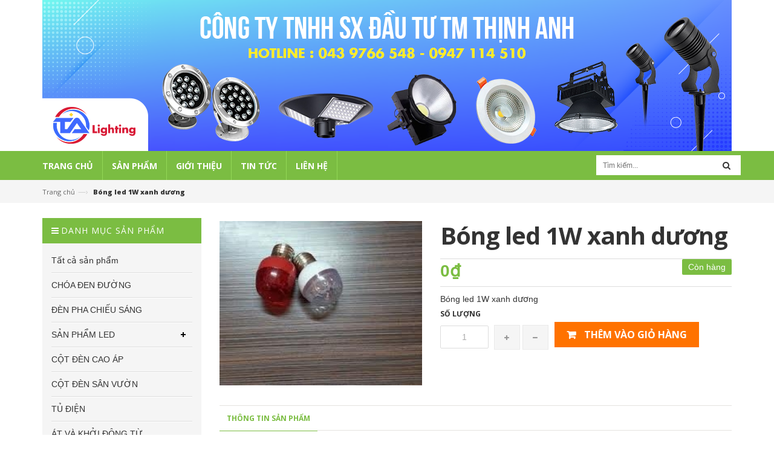

--- FILE ---
content_type: text/html; charset=utf-8
request_url: https://thinhanhlighting.com/bong-led-1w-xd
body_size: 12442
content:
<!doctype html>
<!--[if lt IE 7]><html class="no-js lt-ie9 lt-ie8 lt-ie7" lang="en"> <![endif]-->
<!--[if IE 7]><html class="no-js lt-ie9 lt-ie8" lang="en"> <![endif]-->
<!--[if IE 8]><html class="no-js lt-ie9" lang="en"> <![endif]-->
<!--[if IE 9 ]><html class="ie9 no-js"> <![endif]-->
<!--[if (gt IE 9)|!(IE)]><!--> <html> <!--<![endif]-->
<head>

  <!-- Basic page needs ================================================== -->
  <meta charset="utf-8">

  <!-- Title and description ================================================== -->
  <title>
  Bóng led 1W xanh dương &ndash; Công ty TNHH SX đầu tư thương mại Thịnh Anh
  </title>

  
  <meta name="description" content="B&#243;ng led 1W xanh dương">
  

  <!-- Product meta ================================================== -->
  

  <meta property="og:url" content="https://thinhanhlighting.com/bong-led-1w-xd">
  <meta property="og:site_name" content="Công ty TNHH SX đầu tư thương mại Thịnh Anh">
  

  <!-- Helpers ================================================== -->
  <link rel="canonical" href="https://thinhanhlighting.com/bong-led-1w-xd">
  <meta name="viewport" content="width=device-width,initial-scale=1">

  <!-- Favicon -->
  <link rel="shortcut icon" href="//bizweb.dktcdn.net/100/078/718/themes/98181/assets/favicon.png?1648109878119" type="image/x-icon" />
  <!-- Scripts -->
  <script src="//bizweb.dktcdn.net/100/078/718/themes/98181/assets/jquery.min.js?1648109878119" type="text/javascript"></script> 
<script src="//bizweb.dktcdn.net/100/078/718/themes/98181/assets/bootstrap.min.js?1648109878119" type="text/javascript"></script> 




  
<!-- Styles -->
  <link href="//bizweb.dktcdn.net/100/078/718/themes/98181/assets/bootstrap.min.css?1648109878119" rel="stylesheet" type="text/css" media="all" />
<link href="//bizweb.dktcdn.net/100/078/718/themes/98181/assets/blogmate.css?1648109878119" rel="stylesheet" type="text/css" media="all" />
<link href="//bizweb.dktcdn.net/100/078/718/themes/98181/assets/flexslider.css?1648109878119" rel="stylesheet" type="text/css" media="all" />
<link href="//bizweb.dktcdn.net/100/078/718/themes/98181/assets/style.css?1648109878119" rel="stylesheet" type="text/css" media="all" />
<link href="//bizweb.dktcdn.net/100/078/718/themes/98181/assets/owl.carousel.css?1648109878119" rel="stylesheet" type="text/css" media="all" />

	<link href="//bizweb.dktcdn.net/100/078/718/themes/98181/assets/animate.css?1648109878119" rel="stylesheet" type="text/css" media="all" />

<link href="//fonts.googleapis.com/css?family=Open+Sans:300italic,400italic,600italic,700italic,800italic,300,700,800,400,600" rel="stylesheet" type="text/css" media="all" />
<link rel="stylesheet" href="//maxcdn.bootstrapcdn.com/font-awesome/4.3.0/css/font-awesome.min.css">
<link href="//bizweb.dktcdn.net/100/078/718/themes/98181/assets/jgrowl.css?1648109878119" rel="stylesheet" type="text/css" media="all" />
  <!-- Header hook for plugins ================================================== -->
  <script>
	var Bizweb = Bizweb || {};
	Bizweb.store = 'thinhanhlighting.mysapo.net';
	Bizweb.id = 78718;
	Bizweb.theme = {"id":98181,"name":"DefaultTheme","role":"main"};
	Bizweb.template = 'product';
	if(!Bizweb.fbEventId)  Bizweb.fbEventId = 'xxxxxxxx-xxxx-4xxx-yxxx-xxxxxxxxxxxx'.replace(/[xy]/g, function (c) {
	var r = Math.random() * 16 | 0, v = c == 'x' ? r : (r & 0x3 | 0x8);
				return v.toString(16);
			});		
</script>
<script>
	(function () {
		function asyncLoad() {
			var urls = ["https://integration.subiz.com/bizweb/script.js?store=thinhanhlighting.mysapo.net"];
			for (var i = 0; i < urls.length; i++) {
				var s = document.createElement('script');
				s.type = 'text/javascript';
				s.async = true;
				s.src = urls[i];
				var x = document.getElementsByTagName('script')[0];
				x.parentNode.insertBefore(s, x);
			}
		};
		window.attachEvent ? window.attachEvent('onload', asyncLoad) : window.addEventListener('load', asyncLoad, false);
	})();
</script>


<script>
	window.BizwebAnalytics = window.BizwebAnalytics || {};
	window.BizwebAnalytics.meta = window.BizwebAnalytics.meta || {};
	window.BizwebAnalytics.meta.currency = 'VND';
	window.BizwebAnalytics.tracking_url = '/s';

	var meta = {};
	
	meta.product = {"id": 2752966, "vendor": "", "name": "Bóng led 1W xanh dương",
	"type": "", "price": 0 };
	
	
	for (var attr in meta) {
	window.BizwebAnalytics.meta[attr] = meta[attr];
	}
</script>

	
		<script src="/dist/js/stats.min.js?v=96f2ff2"></script>
	












   <!--[if lt IE 9]>
        <script src="http://html5shim.googlecode.com/svn/trunk/html5.js"></script>
        <script src="http://css3-mediaqueries-js.googlecode.com/svn/trunk/css3-mediaqueries.js"></script>
    <![endif]-->
    <!--[if IE 7]>
          <link href="//bizweb.dktcdn.net/100/078/718/themes/98181/assets/font-awesome-ie7.css?1648109878119" rel="stylesheet" type="text/css" media="all" />
    <![endif]-->
  <!--[if lt IE 9]>
  <script src="//html5shiv.googlecode.com/svn/trunk/html5.js" type="text/javascript"></script>
  <![endif]-->


  

</head>
  <body id="bong-led-1w-xanh-duong" class="  cms-index-index cms-home-page" >  
    <header>
	
	<div class="container">
		<div class="banner">
			<a href="/"><img src="//bizweb.dktcdn.net/100/078/718/themes/98181/assets/banner.jpg?1648109878119" /></a>
		</div>
	</div>
	

	
</header>
<nav>
  <div class="container">
    <div class="row">
      <div class="nav-inner">
         <!-- mobile-menu -->
        <div class="hidden-desktop" id="mobile-menu">
          <ul class="navmenu">
            <li>
              <div class="menutop">
                <div class="toggle"> <span class="icon-bar"></span> <span class="icon-bar"></span> <span class="icon-bar"></span></div>
                <h2>Menu</h2>
              </div>
              <ul style="display:none;" class="submenu">
				   <li>
					   <ul class="topnav">
                
                  
                  <li class="level0 level-top parent"> <a class="level-top" href="/"> <span>Trang chủ</span> </a> </li>
                  
                
                  
                   <li class="level0 level-top parent"><a class="level-top" href="/collections/all"> <span>Sản phẩm</span> </a>
                    <ul class="level0">
                      
                        
                        <li class="level1"> <a href="/collections/all"> <span>Tất cả sản phẩm</span> </a>
                        
                      
                        
                        <li class="level1"> <a href="/choa-den-duong"> <span>CHÓA ĐEN ĐƯỜNG</span> </a>
                        
                      
                        
                        <li class="level1"> <a href="/den-pha-chieu-sang"> <span>ĐÈN PHA CHIẾU SÁNG</span> </a>
                        
                      
                        
						<li class="level1"> <a href="/san-pham-led"> <span>SẢN PHẨM LED</span> </a>
                        <ul class="level1">
                          
                          <li class="level2"><a href="/am-tran"><span>Âm Trần</span></a></li>
                          
                        </ul>
						</li>
                        
                      
                        
                        <li class="level1"> <a href="/cot-den-cao-ap"> <span>CỘT ĐÈN CAO ÁP</span> </a>
                        
                      
                        
                        <li class="level1"> <a href="/cot-den-san-vuon"> <span>CỘT ĐÈN SÂN VƯỜN</span> </a>
                        
                      
                        
                        <li class="level1"> <a href="/tu-dien"> <span>TỦ ĐIỆN</span> </a>
                        
                      
                        
                        <li class="level1"> <a href="/at-va-khoi-dong-tu"> <span>ÁT VÀ KHỞI ĐỘNG TỪ</span> </a>
                        
                      
                        
                        <li class="level1"> <a href="/cong-to-va-thiet-bi-do-dien-1"> <span>CÔNG TƠ VÀ THIẾT BỊ ĐO ĐIỆN</span> </a>
                        
                      
                        
						<li class="level1"> <a href="/phu-kien-thiet-bi-dien"> <span>PHỤ KIỆN THIẾT BỊ ĐIỆN</span> </a>
                        <ul class="level1">
                          
                          <li class="level2"><a href="/bong-den"><span>BÓNG ĐÈN</span></a></li>
                          
                          <li class="level2"><a href="/chan-luu"><span>CHẤN LƯU</span></a></li>
                          
                          <li class="level2"><a href="/mang-den"><span>MÁNG ĐÈN</span></a></li>
                          
                        </ul>
						</li>
                        
                      
                        
						<li class="level1"> <a href="/den-trang-tri"> <span>ĐÈN TRANG TRÍ</span> </a>
                        <ul class="level1">
                          
                          <li class="level2"><a href="/den-roi-ray"><span>ĐÈN RỌI RAY</span></a></li>
                          
                          <li class="level2"><a href="/chao-den"><span>CHAO ĐÈN</span></a></li>
                          
                        </ul>
						</li>
                        
                      
                        
                        <li class="level1"> <a href="/den-phong-no-den-quay"> <span>ĐÈN PHÒNG NỔ - ĐÈN QUAY</span> </a>
                        
                      
                        
						<li class="level1"> <a href="/den-duong-led"> <span>ĐÈN ĐƯỜNG LED</span> </a>
                        <ul class="level1">
                          
                          <li class="level2"><a href="/den-duong-led"><span>Đèn đường led 100w</span></a></li>
                          
                          <li class="level2"><a href="/den-duong-led-50w"><span>Đèn đường led 50w</span></a></li>
                          
                          <li class="level2"><a href="/den-duong-led-150w"><span>Đèn đường led 150w</span></a></li>
                          
                          <li class="level2"><a href="/den-duong-led-200w"><span>Đèn đường led 200w</span></a></li>
                          
                        </ul>
						</li>
                        
                      
                    </ul>
                   </li>
                  
                
                  
                  <li class="level0 level-top parent"> <a class="level-top" href="/gioi-thieu"> <span>Giới thiệu</span> </a> </li>
                  
                
                  
                  <li class="level0 level-top parent"> <a class="level-top" href="/tin-tuc"> <span>Tin tức</span> </a> </li>
                  
                
                  
                  <li class="level0 level-top parent"> <a class="level-top" href="/lien-he-ban-do"> <span>Liên hệ</span> </a> </li>
                  
                
					   </ul>
               </li>
              </ul>
            </li>
          </ul>
        </div>
        <!--End mobile-menu -->
        <ul id="nav" class="hidden-xs">
          
			
			
			
			
          
          <li class="level0 parent "><a href="/"><span>Trang chủ</span></a></li>
          
          
			
			
			
			
          			
          <li class="level0 parent  "><a href="/collections/all"><span>Sản phẩm</span></a>			  
			
			
			   <div class="level0-wrapper dropdown-6col">
    <div class="level0-wrapper2">
       <div class="nav-block nav-block-center">
		   <ul class="level0">
		   
			   
			   <li class="level1 item"> <a href="/collections/all"><span>Tất cả sản phẩm</span></a> 
			  
		   
			   
			   <li class="level1 item"> <a href="/choa-den-duong"><span>CHÓA ĐEN ĐƯỜNG</span></a> 
			  
		   
			   
			   <li class="level1 item"> <a href="/den-pha-chieu-sang"><span>ĐÈN PHA CHIẾU SÁNG</span></a> 
			  
		   
			   
			   <li class="level1 parent item"> <a href="/san-pham-led"><span>SẢN PHẨM LED</span></a> 
				   <ul class="level1">
					   
					   <li class="level2"> <a href="/am-tran"><span>Âm Trần</span></a> </li>
					   
				   </ul>
			   </li>
			   
		   
			   
			   <li class="level1 item"> <a href="/cot-den-cao-ap"><span>CỘT ĐÈN CAO ÁP</span></a> 
			  
		   
			   
			   <li class="level1 item"> <a href="/cot-den-san-vuon"><span>CỘT ĐÈN SÂN VƯỜN</span></a> 
			  
		   
			   
			   <li class="level1 item"> <a href="/tu-dien"><span>TỦ ĐIỆN</span></a> 
			  
		   
			   
			   <li class="level1 item"> <a href="/at-va-khoi-dong-tu"><span>ÁT VÀ KHỞI ĐỘNG TỪ</span></a> 
			  
		   
			   
			   <li class="level1 item"> <a href="/cong-to-va-thiet-bi-do-dien-1"><span>CÔNG TƠ VÀ THIẾT BỊ ĐO ĐIỆN</span></a> 
			  
		   
			   
			   <li class="level1 parent item"> <a href="/phu-kien-thiet-bi-dien"><span>PHỤ KIỆN THIẾT BỊ ĐIỆN</span></a> 
				   <ul class="level1">
					   
					   <li class="level2"> <a href="/bong-den"><span>BÓNG ĐÈN</span></a> </li>
					   
					   <li class="level2"> <a href="/chan-luu"><span>CHẤN LƯU</span></a> </li>
					   
					   <li class="level2"> <a href="/mang-den"><span>MÁNG ĐÈN</span></a> </li>
					   
				   </ul>
			   </li>
			   
		   
			   
			   <li class="level1 parent item"> <a href="/den-trang-tri"><span>ĐÈN TRANG TRÍ</span></a> 
				   <ul class="level1">
					   
					   <li class="level2"> <a href="/den-roi-ray"><span>ĐÈN RỌI RAY</span></a> </li>
					   
					   <li class="level2"> <a href="/chao-den"><span>CHAO ĐÈN</span></a> </li>
					   
				   </ul>
			   </li>
			   
		   
			   
			   <li class="level1 item"> <a href="/den-phong-no-den-quay"><span>ĐÈN PHÒNG NỔ - ĐÈN QUAY</span></a> 
			  
		   
			   
			   <li class="level1 parent item"> <a href="/den-duong-led"><span>ĐÈN ĐƯỜNG LED</span></a> 
				   <ul class="level1">
					   
					   <li class="level2"> <a href="/den-duong-led"><span>Đèn đường led 100w</span></a> </li>
					   
					   <li class="level2"> <a href="/den-duong-led-50w"><span>Đèn đường led 50w</span></a> </li>
					   
					   <li class="level2"> <a href="/den-duong-led-150w"><span>Đèn đường led 150w</span></a> </li>
					   
					   <li class="level2"> <a href="/den-duong-led-200w"><span>Đèn đường led 200w</span></a> </li>
					   
				   </ul>
			   </li>
			   
		   
		   </ul>
	   </div>
	 </div>
</div>




























  
			 
          </li>
          
          
			
			
			
			
          
          <li class="level0 parent "><a href="/gioi-thieu"><span>Giới thiệu</span></a></li>
          
          
			
			
			
			
          
          <li class="level0 parent "><a href="/tin-tuc"><span>Tin tức</span></a></li>
          
          
			
			
			
			
          
          <li class="level0 parent "><a href="/lien-he-ban-do"><span>Liên hệ</span></a></li>
          
          
        </ul>
        <div class="search-box pull-right">
          <form action="/search" method="get" id="search_mini_form">
            <input type="text" placeholder="Tìm kiếm..." value="" maxlength="70" name="query" id="search">
            <button class="btn btn-default  search-btn-bg"> <span class="fa fa-search"></span>&nbsp;</button>
          </form>
        </div>
      </div>
    </div>
  </div> 
</nav>









  
  
    
    <div class="breadcrumbs">
	<div class="container">
		<div class="inner">
			<ul>
				<li class="home"> <a title="Quay lại trang chủ" href="/">Trang chủ</a><span>&mdash;&rsaquo;</span></li>
				
				<li><strong>Bóng led 1W xanh dương</strong><li>
				
			</ul>
		</div>
	</div>
</div>
<div itemscope itemtype="http://schema.org/Product">
	<meta itemprop="url" content="/bong-led-1w-xd">
	<meta itemprop="image" content="https://bizweb.dktcdn.net/100/078/718/products/bong-led-1w-xd-08-09-2014-07-02-06.jpg?v=1464401372567">
	<meta itemprop="shop-currency" content="">
	<section class="main-container col1-layout">
		<div class="main container">
			<div class="row">
				<div class="col-sm-9 col-sm-push-3">
					<div class="col-main">
						<div class="row">
							<div class="product-view">
								<div class="product-essential">
									<div class="product-img-box col-sm-4 col-xs-12 col-lg-5 wow bounceInLeft animated">
										<div class="product-image">
											
											
											<div class="large-image"> 
												<a href="//bizweb.dktcdn.net/100/078/718/products/bong-led-1w-xd-08-09-2014-07-02-06.jpg?v=1464401372567" class="cloud-zoom" id="zoom1" rel="useWrapper: false, adjustY:0, adjustX:20"> <img src="//bizweb.dktcdn.net/thumb/grande/100/078/718/products/bong-led-1w-xd-08-09-2014-07-02-06.jpg?v=1464401372567"> </a> 
											</div>
											
											                
										</div>
										<div class="clear"></div>
									</div>
									<div class="product-shop col-sm-8 col-xs-12 col-lg-7 wow bounceInRight animated">
										
										<link itemprop="availability" href="http://schema.org/InStock">
										
										<div class="product-name">
											<h1>Bóng led 1W xanh dương</h1>
										</div>
										
										<p class="availability in-stock pull-right"><span>Còn hàng</span></p>
										
										<div class="price-block">
											<div class="price-box">
												
												
												<p class="special-price"> <span class="price-label">Giá </span> <span class="price">0₫</span> </p>
												
												
											</div>
										</div>
										<div class="short-description">

											Bóng led 1W xanh dương

&nbsp;
										</div>
										<div class="add-to-box">
											<div class="add-to-cart">
												<form action="/cart/add" method="post" enctype="multipart/form-data" id="add-to-cart-form">
													
													 
													
													<input type="hidden" name="variantId" value="4124909" />
													
													
													<label for="qty">Số lượng</label>
													<div class="pull-left">
														<div class="custom pull-left">
															<input type="text" class="input-text qty" title="Qty" value="1" min="1" maxlength="12" id="qty" name="quantity">
															<button onClick="var result = document.getElementById('qty'); var qty = result.value; if( !isNaN( qty )) result.value++;return false;" class="increase items-count" type="button"><i class="fa fa-plus">&nbsp;</i></button>
															<button onClick="var result = document.getElementById('qty'); var qty = result.value; if( !isNaN( qty ) &amp;&amp; qty &gt; 1 ) result.value--;return false;" class="reduced items-count" type="button"><i class="fa fa-minus">&nbsp;</i></button>
														</div>
													</div>
													<div class="pull-left">
														
														<button class="button btn-cart add_to_cart" title="Thêm vào giỏ hàng"><span><i class="icon-basket"></i> Thêm vào giỏ hàng</span></button>
														
													</div>
												</form>
											</div>
										</div>
									</div>
								</div>
							</div>
							<div class="product-collateral wow bounceInUp animated">
								<div class="col-sm-12">
									<ul id="product-detail-tab" class="nav nav-tabs product-tabs">
										<li class="active"> <a href="#product_tabs_description" data-toggle="tab">Thông tin sản phẩm </a> </li>        
										              
									</ul>
									<div id="productTabContent" class="tab-content">
										<div class="tab-pane fade in active" id="product_tabs_description">
											<div class="std">
												<p>Bóng led 1W xanh dương</p>

<p>&nbsp;</p>
											</div>
										</div>
										 
									</div>
								</div>
							</div>
						</div>
					</div>
				</div>
				<div class="col-sm-3 col-sm-pull-9">
					
<div class="mt15 side-nav-categories">
	<div class="block-title">Danh mục sản phẩm</div>
	<div class="box-content box-category">
		<ul id="magicat">
			
			
			<li class="level0- level0">
				<span class="magicat-cat"><a href="/collections/all"><span>Tất cả sản phẩm</span></a></span>
			</li>
			
			
			
			<li class="level0- level0">
				<span class="magicat-cat"><a href="/choa-den-duong"><span>CHÓA ĐEN ĐƯỜNG</span></a></span>
			</li>
			
			
			
			<li class="level0- level0">
				<span class="magicat-cat"><a href="/den-pha-chieu-sang"><span>ĐÈN PHA CHIẾU SÁNG</span></a></span>
			</li>
			
			
			
			<li class="level0- level0 open">
				<span class="magicat-cat"><a href="/san-pham-led"><span>SẢN PHẨM LED</span></a></span>
				<ul>
					
					
					<li class="level1- level1"> <span class="magicat-cat"><a href="/am-tran"><span>Âm Trần</span></a></span></li>
					
					
				</ul>                
			</li>
			
			
			
			<li class="level0- level0">
				<span class="magicat-cat"><a href="/cot-den-cao-ap"><span>CỘT ĐÈN CAO ÁP</span></a></span>
			</li>
			
			
			
			<li class="level0- level0">
				<span class="magicat-cat"><a href="/cot-den-san-vuon"><span>CỘT ĐÈN SÂN VƯỜN</span></a></span>
			</li>
			
			
			
			<li class="level0- level0">
				<span class="magicat-cat"><a href="/tu-dien"><span>TỦ ĐIỆN</span></a></span>
			</li>
			
			
			
			<li class="level0- level0">
				<span class="magicat-cat"><a href="/at-va-khoi-dong-tu"><span>ÁT VÀ KHỞI ĐỘNG TỪ</span></a></span>
			</li>
			
			
			
			<li class="level0- level0">
				<span class="magicat-cat"><a href="/cong-to-va-thiet-bi-do-dien-1"><span>CÔNG TƠ VÀ THIẾT BỊ ĐO ĐIỆN</span></a></span>
			</li>
			
			
			
			<li class="level0- level0 open">
				<span class="magicat-cat"><a href="/phu-kien-thiet-bi-dien"><span>PHỤ KIỆN THIẾT BỊ ĐIỆN</span></a></span>
				<ul>
					
					
					<li class="level1- level1"> <span class="magicat-cat"><a href="/bong-den"><span>BÓNG ĐÈN</span></a></span></li>
					
					
					
					<li class="level1- level1"> <span class="magicat-cat"><a href="/chan-luu"><span>CHẤN LƯU</span></a></span></li>
					
					
					
					<li class="level1- level1"> <span class="magicat-cat"><a href="/mang-den"><span>MÁNG ĐÈN</span></a></span></li>
					
					
				</ul>                
			</li>
			
			
			
			<li class="level0- level0 open">
				<span class="magicat-cat"><a href="/den-trang-tri"><span>ĐÈN TRANG TRÍ</span></a></span>
				<ul>
					
					
					<li class="level1- level1"> <span class="magicat-cat"><a href="/den-roi-ray"><span>ĐÈN RỌI RAY</span></a></span></li>
					
					
					
					<li class="level1- level1"> <span class="magicat-cat"><a href="/chao-den"><span>CHAO ĐÈN</span></a></span></li>
					
					
				</ul>                
			</li>
			
			
			
			<li class="level0- level0">
				<span class="magicat-cat"><a href="/den-phong-no-den-quay"><span>ĐÈN PHÒNG NỔ - ĐÈN QUAY</span></a></span>
			</li>
			
			
			
			<li class="level0- level0 open">
				<span class="magicat-cat"><a href="/den-duong-led"><span>ĐÈN ĐƯỜNG LED</span></a></span>
				<ul>
					
					
					<li class="level1- level1"> <span class="magicat-cat"><a href="/den-duong-led"><span>Đèn đường led 100w</span></a></span></li>
					
					
					
					<li class="level1- level1"> <span class="magicat-cat"><a href="/den-duong-led-50w"><span>Đèn đường led 50w</span></a></span></li>
					
					
					
					<li class="level1- level1"> <span class="magicat-cat"><a href="/den-duong-led-150w"><span>Đèn đường led 150w</span></a></span></li>
					
					
					
					<li class="level1- level1"> <span class="magicat-cat"><a href="/den-duong-led-200w"><span>Đèn đường led 200w</span></a></span></li>
					
					
				</ul>                
			</li>
			
			
		</ul>
	</div>
</div>





<div class="sidebar_blog">
	<div class="sidebar_blog_tit">
		<h2><span>Tin tức</span></h2>
	</div>
	
	<div class="row mb15">
		<div class="col-sm-4 col-xs-4">
			<div class="blog_img">
				
				<img src="//bizweb.dktcdn.net/100/078/718/themes/98181/assets/no_image1.jpg?1648109878119"/>	
				
			</div>
		</div>
		<div class="col-sm-8 col-xs-8 sidebar_blog_content">
			<p><a href="/bai-viet-led">Giới thiệu về công ty Thịnh Anh</a> </p>
			<div class="post-date"><i class="fa fa-calendar"></i> 10/05/2016</div>
		</div>
	</div>
	
	<div class="row mb15">
		<div class="col-sm-4 col-xs-4">
			<div class="blog_img">
				
				<a href="/cong-nghe-led-la-gi"><img src="//bizweb.dktcdn.net/100/078/718/articles/led-physics-nobel-prize-01-844-7040-4261-1412828928.jpg?v=1492440270250" alt="C&#244;ng nghệ led l&#224; g&#236;"></a>
				
			</div>
		</div>
		<div class="col-sm-8 col-xs-8 sidebar_blog_content">
			<p><a href="/cong-nghe-led-la-gi">Công nghệ led là gì</a> </p>
			<div class="post-date"><i class="fa fa-calendar"></i> 17/04/2016</div>
		</div>
	</div>
	
	<div class="row mb15">
		<div class="col-sm-4 col-xs-4">
			<div class="blog_img">
				
				<a href="/chuan-bi-cac-hoat-dong-huong-ung-chien-dich-gio-trai-dat-2016"><img src="//bizweb.dktcdn.net/100/078/718/articles/gio-trai-dat.png?v=1460842482067" alt="Chuẩn bị c&#225;c hoạt động hưởng ứng chiến dịch Giờ tr&#225;i đất 2016"></a>
				
			</div>
		</div>
		<div class="col-sm-8 col-xs-8 sidebar_blog_content">
			<p><a href="/chuan-bi-cac-hoat-dong-huong-ung-chien-dich-gio-trai-dat-2016">Chuẩn bị các hoạt động hưởng ứng chiến dịch Giờ trái đất 2016</a> </p>
			<div class="post-date"><i class="fa fa-calendar"></i> 17/04/2016</div>
		</div>
	</div>
	  
</div>

				</div>
			</div>
		</div>
	</section>
</div>


<div class="container">
	<div class="related_product slider-items-products">
		<div class="new_title center">
			<h2>Sản phẩm liên quan</h2>
		</div>
		<div class="product-list-carousel">
			
			
			<div class="item">
				




  


<div class="col-item">
  
  <div class="item-inner">
    <div class="product-wrapper">
      <div class="thumb-wrapper"><a href="/led-am-tran-9w-v-dn024b-fl" class="thumb flip"><span class="face"><img src="//bizweb.dktcdn.net/thumb/large/100/078/718/products/led-am-tran-9w-v-dn024b-fl.jpg?v=1464677221020" alt="Led âm trần 9W vàng DN024B, phi 125 Philips" width="268"></span>
		  
		  
		  
		  <span class="face back"><img src="//bizweb.dktcdn.net/thumb/large/100/078/718/products/led-am-tran-9w-v-dn024b-fl.jpg?v=1464677221020" alt="Led âm trần 9W vàng DN024B, phi 125 Philips" width="268"></span>
		  
		  </a>
      </div>
                          
    </div>
    <div class="item-info">
      <div class="info-inner">
        <div class="item-title"> <a href="/led-am-tran-9w-v-dn024b-fl" title="Led âm trần 9W vàng DN024B, phi 125 Philips">Led âm trần 9W vàng DN024B, phi 125 Philips </a> </div>
        <div class="item-content">
          
          <div class="item-price">         
           
            <div class="price-box"> 
              
             
				<span class="regular-price"> <span class="price">Liên hệ</span> </span>
				
				
			   
           
            </div>
			  
          </div>
        </div>
      </div>
      <div class="actions">
        <form action="/cart/add" method="post" class="variants" id="product-actions-2840404" enctype="multipart/form-data">
          
          
			
			
		<button class="button btn-cart btn-more" title="Chọn sản phẩm" type="button" onclick="window.location.href='/led-am-tran-9w-v-dn024b-fl'" ><span>Chi tiết</span></button>
			 
			
          
        </form>       
      </div>
    </div>
  </div>
  
</div>
			</div>
			
			<div class="item">
				




  


<div class="col-item">
  
  <div class="item-inner">
    <div class="product-wrapper">
      <div class="thumb-wrapper"><a href="/led-am-tran-5w-nct124-v" class="thumb flip"><span class="face"><img src="//bizweb.dktcdn.net/thumb/large/100/078/718/products/led-am-tran-5w-nct124-t-13-08-2015-05-19-53.jpg?v=1464746873843" alt="Led âm trần 5W NCT124 vàng" width="268"></span>
		  
		  
		  
		  <span class="face back"><img src="//bizweb.dktcdn.net/thumb/large/100/078/718/products/led-am-tran-5w-nct124-t-13-08-2015-05-19-53.jpg?v=1464746873843" alt="Led âm trần 5W NCT124 vàng" width="268"></span>
		  
		  </a>
      </div>
                          
    </div>
    <div class="item-info">
      <div class="info-inner">
        <div class="item-title"> <a href="/led-am-tran-5w-nct124-v" title="Led âm trần 5W NCT124 vàng">Led âm trần 5W NCT124 vàng </a> </div>
        <div class="item-content">
          
          <div class="item-price">         
           
            <div class="price-box"> 
              
             
				<span class="regular-price"> <span class="price">Liên hệ</span> </span>
				
				
			   
           
            </div>
			  
          </div>
        </div>
      </div>
      <div class="actions">
        <form action="/cart/add" method="post" class="variants" id="product-actions-2840276" enctype="multipart/form-data">
          
          
			
			
		<button class="button btn-cart btn-more" title="Chọn sản phẩm" type="button" onclick="window.location.href='/led-am-tran-5w-nct124-v'" ><span>Chi tiết</span></button>
			 
			
          
        </form>       
      </div>
    </div>
  </div>
  
</div>
			</div>
			
			<div class="item">
				




  


<div class="col-item">
  
  <div class="item-inner">
    <div class="product-wrapper">
      <div class="thumb-wrapper"><a href="/ong-noi-led-9w-v" class="thumb flip"><span class="face"><img src="//bizweb.dktcdn.net/thumb/large/100/078/718/products/ong-noi-led-9.jpg?v=1465616206787" alt="Ống nổi Led 9w vàng" width="268"></span>
		  
		  
		  
		  <span class="face back"><img src="//bizweb.dktcdn.net/thumb/large/100/078/718/products/ong-noi-led-9.jpg?v=1465616206787" alt="Ống nổi Led 9w vàng" width="268"></span>
		  
		  </a>
      </div>
                          
    </div>
    <div class="item-info">
      <div class="info-inner">
        <div class="item-title"> <a href="/ong-noi-led-9w-v" title="Ống nổi Led 9w vàng">Ống nổi Led 9w vàng </a> </div>
        <div class="item-content">
          
          <div class="item-price">         
           
            <div class="price-box"> 
              
             
				<span class="regular-price"> <span class="price">Liên hệ</span> </span>
				
				
			   
           
            </div>
			  
          </div>
        </div>
      </div>
      <div class="actions">
        <form action="/cart/add" method="post" class="variants" id="product-actions-2839193" enctype="multipart/form-data">
          
          
			
			
		<button class="button btn-cart btn-more" title="Chọn sản phẩm" type="button" onclick="window.location.href='/ong-noi-led-9w-v'" ><span>Chi tiết</span></button>
			 
			
          
        </form>       
      </div>
    </div>
  </div>
  
</div>
			</div>
			
			<div class="item">
				




  


<div class="col-item">
  
  <div class="item-inner">
    <div class="product-wrapper">
      <div class="thumb-wrapper"><a href="/ong-noi-led-7w-v" class="thumb flip"><span class="face"><img src="//bizweb.dktcdn.net/thumb/large/100/078/718/products/ong-noi-7.jpg?v=1465616463360" alt="Ống nổi Led 7w vàng" width="268"></span>
		  
		  
		  
		  <span class="face back"><img src="//bizweb.dktcdn.net/thumb/large/100/078/718/products/ong-noi-7.jpg?v=1465616463360" alt="Ống nổi Led 7w vàng" width="268"></span>
		  
		  </a>
      </div>
                          
    </div>
    <div class="item-info">
      <div class="info-inner">
        <div class="item-title"> <a href="/ong-noi-led-7w-v" title="Ống nổi Led 7w vàng">Ống nổi Led 7w vàng </a> </div>
        <div class="item-content">
          
          <div class="item-price">         
           
            <div class="price-box"> 
              
             
				<span class="regular-price"> <span class="price">Liên hệ</span> </span>
				
				
			   
           
            </div>
			  
          </div>
        </div>
      </div>
      <div class="actions">
        <form action="/cart/add" method="post" class="variants" id="product-actions-2839192" enctype="multipart/form-data">
          
          
			
			
		<button class="button btn-cart btn-more" title="Chọn sản phẩm" type="button" onclick="window.location.href='/ong-noi-led-7w-v'" ><span>Chi tiết</span></button>
			 
			
          
        </form>       
      </div>
    </div>
  </div>
  
</div>
			</div>
			
			<div class="item">
				




  


<div class="col-item">
  
  <div class="item-inner">
    <div class="product-wrapper">
      <div class="thumb-wrapper"><a href="/led-ong-noi-12w-tron" class="thumb flip"><span class="face"><img src="//bizweb.dktcdn.net/thumb/large/100/078/718/products/led-ong-noi-12w-tron.jpg?v=1466071169847" alt="Led ống nổi 12w tròn" width="268"></span>
		  
		  
		  
		  <span class="face back"><img src="//bizweb.dktcdn.net/thumb/large/100/078/718/products/led-ong-noi-12w-tron.jpg?v=1466071169847" alt="Led ống nổi 12w tròn" width="268"></span>
		  
		  </a>
      </div>
                          
    </div>
    <div class="item-info">
      <div class="info-inner">
        <div class="item-title"> <a href="/led-ong-noi-12w-tron" title="Led ống nổi 12w tròn">Led ống nổi 12w tròn </a> </div>
        <div class="item-content">
          
          <div class="item-price">         
           
            <div class="price-box"> 
              
             
				<span class="regular-price"> <span class="price">Liên hệ</span> </span>
				
				
			   
           
            </div>
			  
          </div>
        </div>
      </div>
      <div class="actions">
        <form action="/cart/add" method="post" class="variants" id="product-actions-2838789" enctype="multipart/form-data">
          
          
			
			
		<button class="button btn-cart btn-more" title="Chọn sản phẩm" type="button" onclick="window.location.href='/led-ong-noi-12w-tron'" ><span>Chi tiết</span></button>
			 
			
          
        </form>       
      </div>
    </div>
  </div>
  
</div>
			</div>
			
			<div class="item">
				




  


<div class="col-item">
  
  <div class="item-inner">
    <div class="product-wrapper">
      <div class="thumb-wrapper"><a href="/bong-led-9w-v-osram" class="thumb flip"><span class="face"><img src="//bizweb.dktcdn.net/thumb/large/100/078/718/products/bong-led-9w-osram.jpg?v=1463993371400" alt="Bóng led 9W vàng Osram" width="268"></span>
		  
		  
		  
		  <span class="face back"><img src="//bizweb.dktcdn.net/thumb/large/100/078/718/products/bong-led-9w-osram.jpg?v=1463993371400" alt="Bóng led 9W vàng Osram" width="268"></span>
		  
		  </a>
      </div>
                          
    </div>
    <div class="item-info">
      <div class="info-inner">
        <div class="item-title"> <a href="/bong-led-9w-v-osram" title="Bóng led 9W vàng Osram">Bóng led 9W vàng Osram </a> </div>
        <div class="item-content">
          
          <div class="item-price">         
           
            <div class="price-box"> 
              
             
				<span class="regular-price"> <span class="price">Liên hệ</span> </span>
				
				
			   
           
            </div>
			  
          </div>
        </div>
      </div>
      <div class="actions">
        <form action="/cart/add" method="post" class="variants" id="product-actions-2753206" enctype="multipart/form-data">
          
          
			
			
		<button class="button btn-cart btn-more" title="Chọn sản phẩm" type="button" onclick="window.location.href='/bong-led-9w-v-osram'" ><span>Chi tiết</span></button>
			 
			
          
        </form>       
      </div>
    </div>
  </div>
  
</div>
			</div>
			
			<div class="item">
				




  


<div class="col-item">
  
  <div class="item-inner">
    <div class="product-wrapper">
      <div class="thumb-wrapper"><a href="/bong-led-9w-t-osram" class="thumb flip"><span class="face"><img src="//bizweb.dktcdn.net/thumb/large/100/078/718/products/bong-led-9w-osram-7c8a6167-0d34-4907-8025-666b7c6d147f.jpg?v=1463993435060" alt="Bóng led 9W trắng Osram" width="268"></span>
		  
		  
		  
		  <span class="face back"><img src="//bizweb.dktcdn.net/thumb/large/100/078/718/products/bong-led-9w-osram-7c8a6167-0d34-4907-8025-666b7c6d147f.jpg?v=1463993435060" alt="Bóng led 9W trắng Osram" width="268"></span>
		  
		  </a>
      </div>
                          
    </div>
    <div class="item-info">
      <div class="info-inner">
        <div class="item-title"> <a href="/bong-led-9w-t-osram" title="Bóng led 9W trắng Osram">Bóng led 9W trắng Osram </a> </div>
        <div class="item-content">
          
          <div class="item-price">         
           
            <div class="price-box"> 
              
             
				<span class="regular-price"> <span class="price">Liên hệ</span> </span>
				
				
			   
           
            </div>
			  
          </div>
        </div>
      </div>
      <div class="actions">
        <form action="/cart/add" method="post" class="variants" id="product-actions-2753205" enctype="multipart/form-data">
          
          
			
			
		<button class="button btn-cart btn-more" title="Chọn sản phẩm" type="button" onclick="window.location.href='/bong-led-9w-t-osram'" ><span>Chi tiết</span></button>
			 
			
          
        </form>       
      </div>
    </div>
  </div>
  
</div>
			</div>
			
			<div class="item">
				




  


<div class="col-item">
  
  <div class="item-inner">
    <div class="product-wrapper">
      <div class="thumb-wrapper"><a href="/bong-led-13w-t-fl" class="thumb flip"><span class="face"><img src="//bizweb.dktcdn.net/thumb/large/100/078/718/products/bong-led-13w-t-fl-23-01-2016-12-33-29.jpg?v=1463998467923" alt="Bóng Led 13W trắng Philips" width="268"></span>
		  
		  
		  
		  <span class="face back"><img src="//bizweb.dktcdn.net/thumb/large/100/078/718/products/bong-led-13w-t-fl-23-01-2016-12-33-29.jpg?v=1463998467923" alt="Bóng Led 13W trắng Philips" width="268"></span>
		  
		  </a>
      </div>
                          
    </div>
    <div class="item-info">
      <div class="info-inner">
        <div class="item-title"> <a href="/bong-led-13w-t-fl" title="Bóng Led 13W trắng Philips">Bóng Led 13W trắng Philips </a> </div>
        <div class="item-content">
          
          <div class="item-price">         
           
            <div class="price-box"> 
              
             
				<span class="regular-price"> <span class="price">Liên hệ</span> </span>
				
				
			   
           
            </div>
			  
          </div>
        </div>
      </div>
      <div class="actions">
        <form action="/cart/add" method="post" class="variants" id="product-actions-2753198" enctype="multipart/form-data">
          
          
			
			
		<button class="button btn-cart btn-more" title="Chọn sản phẩm" type="button" onclick="window.location.href='/bong-led-13w-t-fl'" ><span>Chi tiết</span></button>
			 
			
          
        </form>       
      </div>
    </div>
  </div>
  
</div>
			</div>
			
			<div class="item">
				




  


<div class="col-item">
  
  <div class="item-inner">
    <div class="product-wrapper">
      <div class="thumb-wrapper"><a href="/bong-co-led-a19-4w" class="thumb flip"><span class="face"><img src="//bizweb.dktcdn.net/thumb/large/100/078/718/products/bong-co-led-a19-4w-jpg.jpg?v=1463998632050" alt="Bóng cổ led A19 4W" width="268"></span>
		  
		  
		  
		  <span class="face back"><img src="//bizweb.dktcdn.net/thumb/large/100/078/718/products/bong-co-led-a19-4w-jpg.jpg?v=1463998632050" alt="Bóng cổ led A19 4W" width="268"></span>
		  
		  </a>
      </div>
                          
    </div>
    <div class="item-info">
      <div class="info-inner">
        <div class="item-title"> <a href="/bong-co-led-a19-4w" title="Bóng cổ led A19 4W">Bóng cổ led A19 4W </a> </div>
        <div class="item-content">
          
          <div class="item-price">         
           
            <div class="price-box"> 
              
             
				<span class="regular-price"> <span class="price">Liên hệ</span> </span>
				
				
			   
           
            </div>
			  
          </div>
        </div>
      </div>
      <div class="actions">
        <form action="/cart/add" method="post" class="variants" id="product-actions-2753196" enctype="multipart/form-data">
          
          
			
			
		<button class="button btn-cart btn-more" title="Chọn sản phẩm" type="button" onclick="window.location.href='/bong-co-led-a19-4w'" ><span>Chi tiết</span></button>
			 
			
          
        </form>       
      </div>
    </div>
  </div>
  
</div>
			</div>
			
			<div class="item">
				




  


<div class="col-item">
  
  <div class="item-inner">
    <div class="product-wrapper">
      <div class="thumb-wrapper"><a href="/bong-led-36w-v-sth-b3601" class="thumb flip"><span class="face"><img src="//bizweb.dktcdn.net/thumb/large/100/078/718/products/bong-led-36w-v-sth-b3601-jpg.jpg?v=1464056966683" alt="Bóng led 36W vàng STH B3601" width="268"></span>
		  
		  
		  
		  <span class="face back"><img src="//bizweb.dktcdn.net/thumb/large/100/078/718/products/bong-led-36w-v-sth-b3601-jpg.jpg?v=1464056966683" alt="Bóng led 36W vàng STH B3601" width="268"></span>
		  
		  </a>
      </div>
                          
    </div>
    <div class="item-info">
      <div class="info-inner">
        <div class="item-title"> <a href="/bong-led-36w-v-sth-b3601" title="Bóng led 36W vàng STH B3601">Bóng led 36W vàng STH B3601 </a> </div>
        <div class="item-content">
          
          <div class="item-price">         
           
            <div class="price-box"> 
              
             
				<span class="regular-price"> <span class="price">Liên hệ</span> </span>
				
				
			   
           
            </div>
			  
          </div>
        </div>
      </div>
      <div class="actions">
        <form action="/cart/add" method="post" class="variants" id="product-actions-2753177" enctype="multipart/form-data">
          
          
			
			
		<button class="button btn-cart btn-more" title="Chọn sản phẩm" type="button" onclick="window.location.href='/bong-led-36w-v-sth-b3601'" ><span>Chi tiết</span></button>
			 
			
          
        </form>       
      </div>
    </div>
  </div>
  
</div>
			</div>
			
			<div class="item">
				




  


<div class="col-item">
  
  <div class="item-inner">
    <div class="product-wrapper">
      <div class="thumb-wrapper"><a href="/bong-led-36w-t-sth-b3601" class="thumb flip"><span class="face"><img src="//bizweb.dktcdn.net/thumb/large/100/078/718/products/bong-led-36w-t-sth-b3601-22-10-2015-06-02-27-jpg.jpg?v=1464057044780" alt="Bóng led 36W trắng STH B3601" width="268"></span>
		  
		  
		  
		  <span class="face back"><img src="//bizweb.dktcdn.net/thumb/large/100/078/718/products/bong-led-36w-t-sth-b3601-22-10-2015-06-02-27-jpg.jpg?v=1464057044780" alt="Bóng led 36W trắng STH B3601" width="268"></span>
		  
		  </a>
      </div>
                          
    </div>
    <div class="item-info">
      <div class="info-inner">
        <div class="item-title"> <a href="/bong-led-36w-t-sth-b3601" title="Bóng led 36W trắng STH B3601">Bóng led 36W trắng STH B3601 </a> </div>
        <div class="item-content">
          
          <div class="item-price">         
           
            <div class="price-box"> 
              
             
				<span class="regular-price"> <span class="price">Liên hệ</span> </span>
				
				
			   
           
            </div>
			  
          </div>
        </div>
      </div>
      <div class="actions">
        <form action="/cart/add" method="post" class="variants" id="product-actions-2753176" enctype="multipart/form-data">
          
          
			
			
		<button class="button btn-cart btn-more" title="Chọn sản phẩm" type="button" onclick="window.location.href='/bong-led-36w-t-sth-b3601'" ><span>Chi tiết</span></button>
			 
			
          
        </form>       
      </div>
    </div>
  </div>
  
</div>
			</div>
			
			<div class="item">
				




  


<div class="col-item">
  
  <div class="item-inner">
    <div class="product-wrapper">
      <div class="thumb-wrapper"><a href="/bong-led-24w-v-sth-b2401" class="thumb flip"><span class="face"><img src="//bizweb.dktcdn.net/thumb/large/100/078/718/products/bong-led-24w-v-sth-b2401-jpg.jpg?v=1464057127267" alt="Bóng led 24W vàng STH B2401" width="268"></span>
		  
		  
		  
		  <span class="face back"><img src="//bizweb.dktcdn.net/thumb/large/100/078/718/products/bong-led-24w-v-sth-b2401-jpg.jpg?v=1464057127267" alt="Bóng led 24W vàng STH B2401" width="268"></span>
		  
		  </a>
      </div>
                          
    </div>
    <div class="item-info">
      <div class="info-inner">
        <div class="item-title"> <a href="/bong-led-24w-v-sth-b2401" title="Bóng led 24W vàng STH B2401">Bóng led 24W vàng STH B2401 </a> </div>
        <div class="item-content">
          
          <div class="item-price">         
           
            <div class="price-box"> 
              
             
				<span class="regular-price"> <span class="price">Liên hệ</span> </span>
				
				
			   
           
            </div>
			  
          </div>
        </div>
      </div>
      <div class="actions">
        <form action="/cart/add" method="post" class="variants" id="product-actions-2753175" enctype="multipart/form-data">
          
          
			
			
		<button class="button btn-cart btn-more" title="Chọn sản phẩm" type="button" onclick="window.location.href='/bong-led-24w-v-sth-b2401'" ><span>Chi tiết</span></button>
			 
			
          
        </form>       
      </div>
    </div>
  </div>
  
</div>
			</div>
			
			<div class="item">
				




  


<div class="col-item">
  
  <div class="item-inner">
    <div class="product-wrapper">
      <div class="thumb-wrapper"><a href="/bong-led-24w-t-sth-b2401" class="thumb flip"><span class="face"><img src="//bizweb.dktcdn.net/thumb/large/100/078/718/products/bong-led-24w-t-sth-b2401-22-10-2015-06-01-18-jpg.jpg?v=1464057178550" alt="Bóng led 24W trắng STH B2401" width="268"></span>
		  
		  
		  
		  <span class="face back"><img src="//bizweb.dktcdn.net/thumb/large/100/078/718/products/bong-led-24w-t-sth-b2401-22-10-2015-06-01-18-jpg.jpg?v=1464057178550" alt="Bóng led 24W trắng STH B2401" width="268"></span>
		  
		  </a>
      </div>
                          
    </div>
    <div class="item-info">
      <div class="info-inner">
        <div class="item-title"> <a href="/bong-led-24w-t-sth-b2401" title="Bóng led 24W trắng STH B2401">Bóng led 24W trắng STH B2401 </a> </div>
        <div class="item-content">
          
          <div class="item-price">         
           
            <div class="price-box"> 
              
             
				<span class="regular-price"> <span class="price">Liên hệ</span> </span>
				
				
			   
           
            </div>
			  
          </div>
        </div>
      </div>
      <div class="actions">
        <form action="/cart/add" method="post" class="variants" id="product-actions-2753174" enctype="multipart/form-data">
          
          
			
			
		<button class="button btn-cart btn-more" title="Chọn sản phẩm" type="button" onclick="window.location.href='/bong-led-24w-t-sth-b2401'" ><span>Chi tiết</span></button>
			 
			
          
        </form>       
      </div>
    </div>
  </div>
  
</div>
			</div>
			
			<div class="item">
				




  


<div class="col-item">
  
  <div class="item-inner">
    <div class="product-wrapper">
      <div class="thumb-wrapper"><a href="/bong-led-15w-v-sth-b1501" class="thumb flip"><span class="face"><img src="//bizweb.dktcdn.net/thumb/large/100/078/718/products/bong-led-15w-v-sth-b1501-jpg.jpg?v=1464057231517" alt="Bóng led 15W vàng STH B1501" width="268"></span>
		  
		  
		  
		  <span class="face back"><img src="//bizweb.dktcdn.net/thumb/large/100/078/718/products/bong-led-15w-v-sth-b1501-jpg.jpg?v=1464057231517" alt="Bóng led 15W vàng STH B1501" width="268"></span>
		  
		  </a>
      </div>
                          
    </div>
    <div class="item-info">
      <div class="info-inner">
        <div class="item-title"> <a href="/bong-led-15w-v-sth-b1501" title="Bóng led 15W vàng STH B1501">Bóng led 15W vàng STH B1501 </a> </div>
        <div class="item-content">
          
          <div class="item-price">         
           
            <div class="price-box"> 
              
             
				<span class="regular-price"> <span class="price">Liên hệ</span> </span>
				
				
			   
           
            </div>
			  
          </div>
        </div>
      </div>
      <div class="actions">
        <form action="/cart/add" method="post" class="variants" id="product-actions-2753173" enctype="multipart/form-data">
          
          
			
			
		<button class="button btn-cart btn-more" title="Chọn sản phẩm" type="button" onclick="window.location.href='/bong-led-15w-v-sth-b1501'" ><span>Chi tiết</span></button>
			 
			
          
        </form>       
      </div>
    </div>
  </div>
  
</div>
			</div>
			
			<div class="item">
				




  


<div class="col-item">
  
  <div class="item-inner">
    <div class="product-wrapper">
      <div class="thumb-wrapper"><a href="/bong-led-15w-t-sth-b1501" class="thumb flip"><span class="face"><img src="//bizweb.dktcdn.net/thumb/large/100/078/718/products/bong-led-15w-t-sth-b1501-jpg.jpg?v=1464057283977" alt="Bóng led 15W trắng STH B1501" width="268"></span>
		  
		  
		  
		  <span class="face back"><img src="//bizweb.dktcdn.net/thumb/large/100/078/718/products/bong-led-15w-t-sth-b1501-jpg.jpg?v=1464057283977" alt="Bóng led 15W trắng STH B1501" width="268"></span>
		  
		  </a>
      </div>
                          
    </div>
    <div class="item-info">
      <div class="info-inner">
        <div class="item-title"> <a href="/bong-led-15w-t-sth-b1501" title="Bóng led 15W trắng STH B1501">Bóng led 15W trắng STH B1501 </a> </div>
        <div class="item-content">
          
          <div class="item-price">         
           
            <div class="price-box"> 
              
             
				<span class="regular-price"> <span class="price">Liên hệ</span> </span>
				
				
			   
           
            </div>
			  
          </div>
        </div>
      </div>
      <div class="actions">
        <form action="/cart/add" method="post" class="variants" id="product-actions-2753172" enctype="multipart/form-data">
          
          
			
			
		<button class="button btn-cart btn-more" title="Chọn sản phẩm" type="button" onclick="window.location.href='/bong-led-15w-t-sth-b1501'" ><span>Chi tiết</span></button>
			 
			
          
        </form>       
      </div>
    </div>
  </div>
  
</div>
			</div>
			
			<div class="item">
				




  


<div class="col-item">
  
  <div class="item-inner">
    <div class="product-wrapper">
      <div class="thumb-wrapper"><a href="/bong-led-7w-v-sth-b701" class="thumb flip"><span class="face"><img src="//bizweb.dktcdn.net/thumb/large/100/078/718/products/bong-led-7w-v-sth-b701-jpg.jpg?v=1464057346537" alt="Bóng led 7W vàng STH B701" width="268"></span>
		  
		  
		  
		  <span class="face back"><img src="//bizweb.dktcdn.net/thumb/large/100/078/718/products/bong-led-7w-v-sth-b701-jpg.jpg?v=1464057346537" alt="Bóng led 7W vàng STH B701" width="268"></span>
		  
		  </a>
      </div>
                          
    </div>
    <div class="item-info">
      <div class="info-inner">
        <div class="item-title"> <a href="/bong-led-7w-v-sth-b701" title="Bóng led 7W vàng STH B701">Bóng led 7W vàng STH B701 </a> </div>
        <div class="item-content">
          
          <div class="item-price">         
           
            <div class="price-box"> 
              
             
				<span class="regular-price"> <span class="price">Liên hệ</span> </span>
				
				
			   
           
            </div>
			  
          </div>
        </div>
      </div>
      <div class="actions">
        <form action="/cart/add" method="post" class="variants" id="product-actions-2753171" enctype="multipart/form-data">
          
          
			
			
		<button class="button btn-cart btn-more" title="Chọn sản phẩm" type="button" onclick="window.location.href='/bong-led-7w-v-sth-b701'" ><span>Chi tiết</span></button>
			 
			
          
        </form>       
      </div>
    </div>
  </div>
  
</div>
			</div>
			
			<div class="item">
				




  


<div class="col-item">
  
  <div class="item-inner">
    <div class="product-wrapper">
      <div class="thumb-wrapper"><a href="/bong-led-7w-t-sth-b701" class="thumb flip"><span class="face"><img src="//bizweb.dktcdn.net/thumb/large/100/078/718/products/bong-led-7w-t-sth-b701-jpg.jpg?v=1464057390223" alt="Bóng led 7W trắng STH B701" width="268"></span>
		  
		  
		  
		  <span class="face back"><img src="//bizweb.dktcdn.net/thumb/large/100/078/718/products/bong-led-7w-t-sth-b701-jpg.jpg?v=1464057390223" alt="Bóng led 7W trắng STH B701" width="268"></span>
		  
		  </a>
      </div>
                          
    </div>
    <div class="item-info">
      <div class="info-inner">
        <div class="item-title"> <a href="/bong-led-7w-t-sth-b701" title="Bóng led 7W trắng STH B701">Bóng led 7W trắng STH B701 </a> </div>
        <div class="item-content">
          
          <div class="item-price">         
           
            <div class="price-box"> 
              
             
				<span class="regular-price"> <span class="price">Liên hệ</span> </span>
				
				
			   
           
            </div>
			  
          </div>
        </div>
      </div>
      <div class="actions">
        <form action="/cart/add" method="post" class="variants" id="product-actions-2753170" enctype="multipart/form-data">
          
          
			
			
		<button class="button btn-cart btn-more" title="Chọn sản phẩm" type="button" onclick="window.location.href='/bong-led-7w-t-sth-b701'" ><span>Chi tiết</span></button>
			 
			
          
        </form>       
      </div>
    </div>
  </div>
  
</div>
			</div>
			
			<div class="item">
				




  


<div class="col-item">
  
  <div class="item-inner">
    <div class="product-wrapper">
      <div class="thumb-wrapper"><a href="/bong-led-5w-v-sth-b501" class="thumb flip"><span class="face"><img src="//bizweb.dktcdn.net/thumb/large/100/078/718/products/bong-led-5w-v-sth-b501-jpg.jpg?v=1464057477243" alt="Bóng led 5W vàng STH B501" width="268"></span>
		  
		  
		  
		  <span class="face back"><img src="//bizweb.dktcdn.net/thumb/large/100/078/718/products/bong-led-5w-v-sth-b501-jpg.jpg?v=1464057477243" alt="Bóng led 5W vàng STH B501" width="268"></span>
		  
		  </a>
      </div>
                          
    </div>
    <div class="item-info">
      <div class="info-inner">
        <div class="item-title"> <a href="/bong-led-5w-v-sth-b501" title="Bóng led 5W vàng STH B501">Bóng led 5W vàng STH B501 </a> </div>
        <div class="item-content">
          
          <div class="item-price">         
           
            <div class="price-box"> 
              
             
				<span class="regular-price"> <span class="price">Liên hệ</span> </span>
				
				
			   
           
            </div>
			  
          </div>
        </div>
      </div>
      <div class="actions">
        <form action="/cart/add" method="post" class="variants" id="product-actions-2753169" enctype="multipart/form-data">
          
          
			
			
		<button class="button btn-cart btn-more" title="Chọn sản phẩm" type="button" onclick="window.location.href='/bong-led-5w-v-sth-b501'" ><span>Chi tiết</span></button>
			 
			
          
        </form>       
      </div>
    </div>
  </div>
  
</div>
			</div>
			
			<div class="item">
				




  


<div class="col-item">
  
  <div class="item-inner">
    <div class="product-wrapper">
      <div class="thumb-wrapper"><a href="/bong-led-5w-t-sth-b501" class="thumb flip"><span class="face"><img src="//bizweb.dktcdn.net/thumb/large/100/078/718/products/bong-led-5w-t-sth-b501-jpg.jpg?v=1464057584690" alt="Bóng led 5W trắng STH B501" width="268"></span>
		  
		  
		  
		  <span class="face back"><img src="//bizweb.dktcdn.net/thumb/large/100/078/718/products/bong-led-5w-t-sth-b501-jpg.jpg?v=1464057584690" alt="Bóng led 5W trắng STH B501" width="268"></span>
		  
		  </a>
      </div>
                          
    </div>
    <div class="item-info">
      <div class="info-inner">
        <div class="item-title"> <a href="/bong-led-5w-t-sth-b501" title="Bóng led 5W trắng STH B501">Bóng led 5W trắng STH B501 </a> </div>
        <div class="item-content">
          
          <div class="item-price">         
           
            <div class="price-box"> 
              
             
				<span class="regular-price"> <span class="price">Liên hệ</span> </span>
				
				
			   
           
            </div>
			  
          </div>
        </div>
      </div>
      <div class="actions">
        <form action="/cart/add" method="post" class="variants" id="product-actions-2753167" enctype="multipart/form-data">
          
          
			
			
		<button class="button btn-cart btn-more" title="Chọn sản phẩm" type="button" onclick="window.location.href='/bong-led-5w-t-sth-b501'" ><span>Chi tiết</span></button>
			 
			
          
        </form>       
      </div>
    </div>
  </div>
  
</div>
			</div>
			
			<div class="item">
				




  


<div class="col-item">
  
  <div class="item-inner">
    <div class="product-wrapper">
      <div class="thumb-wrapper"><a href="/bong-led-3w-v-sth-b301" class="thumb flip"><span class="face"><img src="//bizweb.dktcdn.net/thumb/large/100/078/718/products/bong-led-3w-t-sth-b301-jpg.jpg?v=1464057698050" alt="Bóng led 3W vàng STH B301" width="268"></span>
		  
		  
		  
		  <span class="face back"><img src="//bizweb.dktcdn.net/thumb/large/100/078/718/products/bong-led-3w-t-sth-b301-jpg.jpg?v=1464057698050" alt="Bóng led 3W vàng STH B301" width="268"></span>
		  
		  </a>
      </div>
                          
    </div>
    <div class="item-info">
      <div class="info-inner">
        <div class="item-title"> <a href="/bong-led-3w-v-sth-b301" title="Bóng led 3W vàng STH B301">Bóng led 3W vàng STH B301 </a> </div>
        <div class="item-content">
          
          <div class="item-price">         
           
            <div class="price-box"> 
              
             
				<span class="regular-price"> <span class="price">Liên hệ</span> </span>
				
				
			   
           
            </div>
			  
          </div>
        </div>
      </div>
      <div class="actions">
        <form action="/cart/add" method="post" class="variants" id="product-actions-2753166" enctype="multipart/form-data">
          
          
			
			
		<button class="button btn-cart btn-more" title="Chọn sản phẩm" type="button" onclick="window.location.href='/bong-led-3w-v-sth-b301'" ><span>Chi tiết</span></button>
			 
			
          
        </form>       
      </div>
    </div>
  </div>
  
</div>
			</div>
			
			<div class="item">
				




  


<div class="col-item">
  
  <div class="item-inner">
    <div class="product-wrapper">
      <div class="thumb-wrapper"><a href="/bong-led-3w-t-sth-b301" class="thumb flip"><span class="face"><img src="//bizweb.dktcdn.net/thumb/large/100/078/718/products/bong-led-3w-v-sth-b301-jpg.jpg?v=1464057791557" alt="Bóng led 3W trắng STH B301" width="268"></span>
		  
		  
		  
		  <span class="face back"><img src="//bizweb.dktcdn.net/thumb/large/100/078/718/products/bong-led-3w-v-sth-b301-jpg.jpg?v=1464057791557" alt="Bóng led 3W trắng STH B301" width="268"></span>
		  
		  </a>
      </div>
                          
    </div>
    <div class="item-info">
      <div class="info-inner">
        <div class="item-title"> <a href="/bong-led-3w-t-sth-b301" title="Bóng led 3W trắng STH B301">Bóng led 3W trắng STH B301 </a> </div>
        <div class="item-content">
          
          <div class="item-price">         
           
            <div class="price-box"> 
              
             
				<span class="regular-price"> <span class="price">Liên hệ</span> </span>
				
				
			   
           
            </div>
			  
          </div>
        </div>
      </div>
      <div class="actions">
        <form action="/cart/add" method="post" class="variants" id="product-actions-2753165" enctype="multipart/form-data">
          
          
			
			
		<button class="button btn-cart btn-more" title="Chọn sản phẩm" type="button" onclick="window.location.href='/bong-led-3w-t-sth-b301'" ><span>Chi tiết</span></button>
			 
			
          
        </form>       
      </div>
    </div>
  </div>
  
</div>
			</div>
			
			<div class="item">
				




  


<div class="col-item">
  
  <div class="item-inner">
    <div class="product-wrapper">
      <div class="thumb-wrapper"><a href="/bong-led-1w-d-e12" class="thumb flip"><span class="face"><img src="//bizweb.dktcdn.net/thumb/large/100/078/718/products/bong-led-1w-d-e12-jpg.jpg?v=1464059139787" alt="Bóng led 1W đỏ E12" width="268"></span>
		  
		  
		  
		  <span class="face back"><img src="//bizweb.dktcdn.net/thumb/large/100/078/718/products/bong-led-1w-d-e12-jpg.jpg?v=1464059139787" alt="Bóng led 1W đỏ E12" width="268"></span>
		  
		  </a>
      </div>
                          
    </div>
    <div class="item-info">
      <div class="info-inner">
        <div class="item-title"> <a href="/bong-led-1w-d-e12" title="Bóng led 1W đỏ E12">Bóng led 1W đỏ E12 </a> </div>
        <div class="item-content">
          
          <div class="item-price">         
           
            <div class="price-box"> 
              
             
				<span class="regular-price"> <span class="price">Liên hệ</span> </span>
				
				
			   
           
            </div>
			  
          </div>
        </div>
      </div>
      <div class="actions">
        <form action="/cart/add" method="post" class="variants" id="product-actions-2753158" enctype="multipart/form-data">
          
          
			
			
		<button class="button btn-cart btn-more" title="Chọn sản phẩm" type="button" onclick="window.location.href='/bong-led-1w-d-e12'" ><span>Chi tiết</span></button>
			 
			
          
        </form>       
      </div>
    </div>
  </div>
  
</div>
			</div>
			
			<div class="item">
				




  


<div class="col-item">
  
  <div class="item-inner">
    <div class="product-wrapper">
      <div class="thumb-wrapper"><a href="/bong-led-1w-v-e12" class="thumb flip"><span class="face"><img src="//bizweb.dktcdn.net/thumb/large/100/078/718/products/bong-led-1w-v-08-09-2014-07-02-29.jpg?v=1464059567933" alt="Bóng led 1W vàng E12" width="268"></span>
		  
		  
		  
		  <span class="face back"><img src="//bizweb.dktcdn.net/thumb/large/100/078/718/products/bong-led-1w-v-08-09-2014-07-02-29.jpg?v=1464059567933" alt="Bóng led 1W vàng E12" width="268"></span>
		  
		  </a>
      </div>
                          
    </div>
    <div class="item-info">
      <div class="info-inner">
        <div class="item-title"> <a href="/bong-led-1w-v-e12" title="Bóng led 1W vàng E12">Bóng led 1W vàng E12 </a> </div>
        <div class="item-content">
          
          <div class="item-price">         
           
            <div class="price-box"> 
              
             
				<span class="regular-price"> <span class="price">Liên hệ</span> </span>
				
				
			   
           
            </div>
			  
          </div>
        </div>
      </div>
      <div class="actions">
        <form action="/cart/add" method="post" class="variants" id="product-actions-2753157" enctype="multipart/form-data">
          
          
			
			
		<button class="button btn-cart btn-more" title="Chọn sản phẩm" type="button" onclick="window.location.href='/bong-led-1w-v-e12'" ><span>Chi tiết</span></button>
			 
			
          
        </form>       
      </div>
    </div>
  </div>
  
</div>
			</div>
			
			<div class="item">
				




  


<div class="col-item">
  
  <div class="item-inner">
    <div class="product-wrapper">
      <div class="thumb-wrapper"><a href="/bong-tuyp-led-t8-v-0-6m-8w" class="thumb flip"><span class="face"><img src="//bizweb.dktcdn.net/thumb/large/100/078/718/products/bong-tuyp-led-t8-60-cm-8w-08-09-2014-11-16-07-jpg.jpg?v=1464060902060" alt="Bóng tuýp led T8 vàng 0.6m 8W" width="268"></span>
		  
		  
		  
		  <span class="face back"><img src="//bizweb.dktcdn.net/thumb/large/100/078/718/products/bong-tuyp-led-t8-60-cm-8w-08-09-2014-11-16-07-jpg.jpg?v=1464060902060" alt="Bóng tuýp led T8 vàng 0.6m 8W" width="268"></span>
		  
		  </a>
      </div>
                          
    </div>
    <div class="item-info">
      <div class="info-inner">
        <div class="item-title"> <a href="/bong-tuyp-led-t8-v-0-6m-8w" title="Bóng tuýp led T8 vàng 0.6m 8W">Bóng tuýp led T8 vàng 0.6m 8W </a> </div>
        <div class="item-content">
          
          <div class="item-price">         
           
            <div class="price-box"> 
              
             
				<span class="regular-price"> <span class="price">Liên hệ</span> </span>
				
				
			   
           
            </div>
			  
          </div>
        </div>
      </div>
      <div class="actions">
        <form action="/cart/add" method="post" class="variants" id="product-actions-2753146" enctype="multipart/form-data">
          
          
			
			
		<button class="button btn-cart btn-more" title="Chọn sản phẩm" type="button" onclick="window.location.href='/bong-tuyp-led-t8-v-0-6m-8w'" ><span>Chi tiết</span></button>
			 
			
          
        </form>       
      </div>
    </div>
  </div>
  
</div>
			</div>
			
			<div class="item">
				




  


<div class="col-item">
  
  <div class="item-inner">
    <div class="product-wrapper">
      <div class="thumb-wrapper"><a href="/bong-led-3w-commet" class="thumb flip"><span class="face"><img src="//bizweb.dktcdn.net/thumb/large/100/078/718/products/bong-led-3w-commet-08-04-2015-03-34-13.jpg?v=1464075020913" alt="Bóng led 3w Commet" width="268"></span>
		  
		  
		  
		  <span class="face back"><img src="//bizweb.dktcdn.net/thumb/large/100/078/718/products/bong-led-3w-commet-08-04-2015-03-34-13.jpg?v=1464075020913" alt="Bóng led 3w Commet" width="268"></span>
		  
		  </a>
      </div>
                          
    </div>
    <div class="item-info">
      <div class="info-inner">
        <div class="item-title"> <a href="/bong-led-3w-commet" title="Bóng led 3w Commet">Bóng led 3w Commet </a> </div>
        <div class="item-content">
          
          <div class="item-price">         
           
            <div class="price-box"> 
              
             
				<span class="regular-price"> <span class="price">Liên hệ</span> </span>
				
				
			   
           
            </div>
			  
          </div>
        </div>
      </div>
      <div class="actions">
        <form action="/cart/add" method="post" class="variants" id="product-actions-2753120" enctype="multipart/form-data">
          
          
			
			
		<button class="button btn-cart btn-more" title="Chọn sản phẩm" type="button" onclick="window.location.href='/bong-led-3w-commet'" ><span>Chi tiết</span></button>
			 
			
          
        </form>       
      </div>
    </div>
  </div>
  
</div>
			</div>
			
			<div class="item">
				




  


<div class="col-item">
  
  <div class="item-inner">
    <div class="product-wrapper">
      <div class="thumb-wrapper"><a href="/bong-led-3w-xd-e27" class="thumb flip"><span class="face"><img src="//bizweb.dktcdn.net/thumb/large/100/078/718/products/bong-led-3w-xd.jpg?v=1464082177143" alt="Bóng Led 3w xanh dương E27" width="268"></span>
		  
		  
		  
		  <span class="face back"><img src="//bizweb.dktcdn.net/thumb/large/100/078/718/products/bong-led-3w-xd.jpg?v=1464082177143" alt="Bóng Led 3w xanh dương E27" width="268"></span>
		  
		  </a>
      </div>
                          
    </div>
    <div class="item-info">
      <div class="info-inner">
        <div class="item-title"> <a href="/bong-led-3w-xd-e27" title="Bóng Led 3w xanh dương E27">Bóng Led 3w xanh dương E27 </a> </div>
        <div class="item-content">
          
          <div class="item-price">         
           
            <div class="price-box"> 
              
             
				<span class="regular-price"> <span class="price">Liên hệ</span> </span>
				
				
			   
           
            </div>
			  
          </div>
        </div>
      </div>
      <div class="actions">
        <form action="/cart/add" method="post" class="variants" id="product-actions-2753101" enctype="multipart/form-data">
          
          
			
			
		<button class="button btn-cart btn-more" title="Chọn sản phẩm" type="button" onclick="window.location.href='/bong-led-3w-xd-e27'" ><span>Chi tiết</span></button>
			 
			
          
        </form>       
      </div>
    </div>
  </div>
  
</div>
			</div>
			
			<div class="item">
				




  


<div class="col-item">
  
  <div class="item-inner">
    <div class="product-wrapper">
      <div class="thumb-wrapper"><a href="/bong-led-36w-v-toplight" class="thumb flip"><span class="face"><img src="//bizweb.dktcdn.net/thumb/large/100/078/718/products/bong-led-36w-toplight.jpg?v=1464084342103" alt="Bóng led 36W vàng Toplight" width="268"></span>
		  
		  
		  
		  <span class="face back"><img src="//bizweb.dktcdn.net/thumb/large/100/078/718/products/bong-led-36w-toplight.jpg?v=1464084342103" alt="Bóng led 36W vàng Toplight" width="268"></span>
		  
		  </a>
      </div>
                          
    </div>
    <div class="item-info">
      <div class="info-inner">
        <div class="item-title"> <a href="/bong-led-36w-v-toplight" title="Bóng led 36W vàng Toplight">Bóng led 36W vàng Toplight </a> </div>
        <div class="item-content">
          
          <div class="item-price">         
           
            <div class="price-box"> 
              
             
				<span class="regular-price"> <span class="price">Liên hệ</span> </span>
				
				
			   
           
            </div>
			  
          </div>
        </div>
      </div>
      <div class="actions">
        <form action="/cart/add" method="post" class="variants" id="product-actions-2753091" enctype="multipart/form-data">
          
          
			
			
		<button class="button btn-cart btn-more" title="Chọn sản phẩm" type="button" onclick="window.location.href='/bong-led-36w-v-toplight'" ><span>Chi tiết</span></button>
			 
			
          
        </form>       
      </div>
    </div>
  </div>
  
</div>
			</div>
			
			<div class="item">
				




  


<div class="col-item">
  
  <div class="item-inner">
    <div class="product-wrapper">
      <div class="thumb-wrapper"><a href="/bong-led-18w-v-toplight" class="thumb flip"><span class="face"><img src="//bizweb.dktcdn.net/thumb/large/100/078/718/products/bong-led-18w-toplight.jpg?v=1464084541577" alt="Bóng led 18W vàng Toplight" width="268"></span>
		  
		  
		  
		  <span class="face back"><img src="//bizweb.dktcdn.net/thumb/large/100/078/718/products/bong-led-18w-toplight.jpg?v=1464084541577" alt="Bóng led 18W vàng Toplight" width="268"></span>
		  
		  </a>
      </div>
                          
    </div>
    <div class="item-info">
      <div class="info-inner">
        <div class="item-title"> <a href="/bong-led-18w-v-toplight" title="Bóng led 18W vàng Toplight">Bóng led 18W vàng Toplight </a> </div>
        <div class="item-content">
          
          <div class="item-price">         
           
            <div class="price-box"> 
              
             
				<span class="regular-price"> <span class="price">Liên hệ</span> </span>
				
				
			   
           
            </div>
			  
          </div>
        </div>
      </div>
      <div class="actions">
        <form action="/cart/add" method="post" class="variants" id="product-actions-2753089" enctype="multipart/form-data">
          
          
			
			
		<button class="button btn-cart btn-more" title="Chọn sản phẩm" type="button" onclick="window.location.href='/bong-led-18w-v-toplight'" ><span>Chi tiết</span></button>
			 
			
          
        </form>       
      </div>
    </div>
  </div>
  
</div>
			</div>
			
			<div class="item">
				




  


<div class="col-item">
  
  <div class="item-inner">
    <div class="product-wrapper">
      <div class="thumb-wrapper"><a href="/bong-led-18w-t-toplight" class="thumb flip"><span class="face"><img src="//bizweb.dktcdn.net/thumb/large/100/078/718/products/bong-led-18w-toplight-12940992-56b4-4b5b-b44c-f3821ae61d4e.jpg?v=1464084599287" alt="Bóng led 18W trắng Toplight" width="268"></span>
		  
		  
		  
		  <span class="face back"><img src="//bizweb.dktcdn.net/thumb/large/100/078/718/products/bong-led-18w-toplight-12940992-56b4-4b5b-b44c-f3821ae61d4e.jpg?v=1464084599287" alt="Bóng led 18W trắng Toplight" width="268"></span>
		  
		  </a>
      </div>
                          
    </div>
    <div class="item-info">
      <div class="info-inner">
        <div class="item-title"> <a href="/bong-led-18w-t-toplight" title="Bóng led 18W trắng Toplight">Bóng led 18W trắng Toplight </a> </div>
        <div class="item-content">
          
          <div class="item-price">         
           
            <div class="price-box"> 
              
             
				<span class="regular-price"> <span class="price">Liên hệ</span> </span>
				
				
			   
           
            </div>
			  
          </div>
        </div>
      </div>
      <div class="actions">
        <form action="/cart/add" method="post" class="variants" id="product-actions-2753088" enctype="multipart/form-data">
          
          
			
			
		<button class="button btn-cart btn-more" title="Chọn sản phẩm" type="button" onclick="window.location.href='/bong-led-18w-t-toplight'" ><span>Chi tiết</span></button>
			 
			
          
        </form>       
      </div>
    </div>
  </div>
  
</div>
			</div>
			
			<div class="item">
				




  


<div class="col-item">
  
  <div class="item-inner">
    <div class="product-wrapper">
      <div class="thumb-wrapper"><a href="/bong-led-26w-t-toplight" class="thumb flip"><span class="face"><img src="//bizweb.dktcdn.net/thumb/large/100/078/718/products/bong-led-18w-toplight-3659c00f-a358-474a-9550-f3a7cbe6d063.jpg?v=1464084722663" alt="Bóng led 26W trắng TopLight" width="268"></span>
		  
		  
		  
		  <span class="face back"><img src="//bizweb.dktcdn.net/thumb/large/100/078/718/products/bong-led-18w-toplight-3659c00f-a358-474a-9550-f3a7cbe6d063.jpg?v=1464084722663" alt="Bóng led 26W trắng TopLight" width="268"></span>
		  
		  </a>
      </div>
                          
    </div>
    <div class="item-info">
      <div class="info-inner">
        <div class="item-title"> <a href="/bong-led-26w-t-toplight" title="Bóng led 26W trắng TopLight">Bóng led 26W trắng TopLight </a> </div>
        <div class="item-content">
          
          <div class="item-price">         
           
            <div class="price-box"> 
              
             
				<span class="regular-price"> <span class="price">Liên hệ</span> </span>
				
				
			   
           
            </div>
			  
          </div>
        </div>
      </div>
      <div class="actions">
        <form action="/cart/add" method="post" class="variants" id="product-actions-2753087" enctype="multipart/form-data">
          
          
			
			
		<button class="button btn-cart btn-more" title="Chọn sản phẩm" type="button" onclick="window.location.href='/bong-led-26w-t-toplight'" ><span>Chi tiết</span></button>
			 
			
          
        </form>       
      </div>
    </div>
  </div>
  
</div>
			</div>
			
			<div class="item">
				




  


<div class="col-item">
  
  <div class="item-inner">
    <div class="product-wrapper">
      <div class="thumb-wrapper"><a href="/bong-led-26w-v-toplight" class="thumb flip"><span class="face"><img src="//bizweb.dktcdn.net/thumb/large/100/078/718/products/bong-led-26-toplight.jpg?v=1464142984137" alt="Bóng led 26W vàng TopLight" width="268"></span>
		  
		  
		  
		  <span class="face back"><img src="//bizweb.dktcdn.net/thumb/large/100/078/718/products/bong-led-26-toplight.jpg?v=1464142984137" alt="Bóng led 26W vàng TopLight" width="268"></span>
		  
		  </a>
      </div>
                          
    </div>
    <div class="item-info">
      <div class="info-inner">
        <div class="item-title"> <a href="/bong-led-26w-v-toplight" title="Bóng led 26W vàng TopLight">Bóng led 26W vàng TopLight </a> </div>
        <div class="item-content">
          
          <div class="item-price">         
           
            <div class="price-box"> 
              
             
				<span class="regular-price"> <span class="price">Liên hệ</span> </span>
				
				
			   
           
            </div>
			  
          </div>
        </div>
      </div>
      <div class="actions">
        <form action="/cart/add" method="post" class="variants" id="product-actions-2753086" enctype="multipart/form-data">
          
          
			
			
		<button class="button btn-cart btn-more" title="Chọn sản phẩm" type="button" onclick="window.location.href='/bong-led-26w-v-toplight'" ><span>Chi tiết</span></button>
			 
			
          
        </form>       
      </div>
    </div>
  </div>
  
</div>
			</div>
			
			<div class="item">
				




  


<div class="col-item">
  
  <div class="item-inner">
    <div class="product-wrapper">
      <div class="thumb-wrapper"><a href="/bong-led-12w-v-toplight" class="thumb flip"><span class="face"><img src="//bizweb.dktcdn.net/thumb/large/100/078/718/products/bong-led-12-toplight.jpg?v=1464152031730" alt="Bóng led 12W vàng Toplight" width="268"></span>
		  
		  
		  
		  <span class="face back"><img src="//bizweb.dktcdn.net/thumb/large/100/078/718/products/bong-led-12-toplight.jpg?v=1464152031730" alt="Bóng led 12W vàng Toplight" width="268"></span>
		  
		  </a>
      </div>
                          
    </div>
    <div class="item-info">
      <div class="info-inner">
        <div class="item-title"> <a href="/bong-led-12w-v-toplight" title="Bóng led 12W vàng Toplight">Bóng led 12W vàng Toplight </a> </div>
        <div class="item-content">
          
          <div class="item-price">         
           
            <div class="price-box"> 
              
             
				<span class="regular-price"> <span class="price">Liên hệ</span> </span>
				
				
			   
           
            </div>
			  
          </div>
        </div>
      </div>
      <div class="actions">
        <form action="/cart/add" method="post" class="variants" id="product-actions-2753085" enctype="multipart/form-data">
          
          
			
			
		<button class="button btn-cart btn-more" title="Chọn sản phẩm" type="button" onclick="window.location.href='/bong-led-12w-v-toplight'" ><span>Chi tiết</span></button>
			 
			
          
        </form>       
      </div>
    </div>
  </div>
  
</div>
			</div>
			
			<div class="item">
				




  


<div class="col-item">
  
  <div class="item-inner">
    <div class="product-wrapper">
      <div class="thumb-wrapper"><a href="/bong-led-8w-v-toplight" class="thumb flip"><span class="face"><img src="//bizweb.dktcdn.net/thumb/large/100/078/718/products/bong-led-8w.jpg?v=1464144892790" alt="Bóng led 8W vàng Toplight" width="268"></span>
		  
		  
		  
		  <span class="face back"><img src="//bizweb.dktcdn.net/thumb/large/100/078/718/products/bong-led-8w.jpg?v=1464144892790" alt="Bóng led 8W vàng Toplight" width="268"></span>
		  
		  </a>
      </div>
                          
    </div>
    <div class="item-info">
      <div class="info-inner">
        <div class="item-title"> <a href="/bong-led-8w-v-toplight" title="Bóng led 8W vàng Toplight">Bóng led 8W vàng Toplight </a> </div>
        <div class="item-content">
          
          <div class="item-price">         
           
            <div class="price-box"> 
              
             
				<span class="regular-price"> <span class="price">Liên hệ</span> </span>
				
				
			   
           
            </div>
			  
          </div>
        </div>
      </div>
      <div class="actions">
        <form action="/cart/add" method="post" class="variants" id="product-actions-2753084" enctype="multipart/form-data">
          
          
			
			
		<button class="button btn-cart btn-more" title="Chọn sản phẩm" type="button" onclick="window.location.href='/bong-led-8w-v-toplight'" ><span>Chi tiết</span></button>
			 
			
          
        </form>       
      </div>
    </div>
  </div>
  
</div>
			</div>
			
			<div class="item">
				




  


<div class="col-item">
  
  <div class="item-inner">
    <div class="product-wrapper">
      <div class="thumb-wrapper"><a href="/bong-led-12w-t-toplight" class="thumb flip"><span class="face"><img src="//bizweb.dktcdn.net/thumb/large/100/078/718/products/bong-led-12-toplight-528a04a7-4157-4a5d-be0d-c9bdaccbfa7d.jpg?v=1464152118367" alt="Bóng led 12W trắng Toplight" width="268"></span>
		  
		  
		  
		  <span class="face back"><img src="//bizweb.dktcdn.net/thumb/large/100/078/718/products/bong-led-12-toplight-528a04a7-4157-4a5d-be0d-c9bdaccbfa7d.jpg?v=1464152118367" alt="Bóng led 12W trắng Toplight" width="268"></span>
		  
		  </a>
      </div>
                          
    </div>
    <div class="item-info">
      <div class="info-inner">
        <div class="item-title"> <a href="/bong-led-12w-t-toplight" title="Bóng led 12W trắng Toplight">Bóng led 12W trắng Toplight </a> </div>
        <div class="item-content">
          
          <div class="item-price">         
           
            <div class="price-box"> 
              
             
				<span class="regular-price"> <span class="price">Liên hệ</span> </span>
				
				
			   
           
            </div>
			  
          </div>
        </div>
      </div>
      <div class="actions">
        <form action="/cart/add" method="post" class="variants" id="product-actions-2753082" enctype="multipart/form-data">
          
          
			
			
		<button class="button btn-cart btn-more" title="Chọn sản phẩm" type="button" onclick="window.location.href='/bong-led-12w-t-toplight'" ><span>Chi tiết</span></button>
			 
			
          
        </form>       
      </div>
    </div>
  </div>
  
</div>
			</div>
			
			<div class="item">
				




  


<div class="col-item">
  
  <div class="item-inner">
    <div class="product-wrapper">
      <div class="thumb-wrapper"><a href="/bong-led-6w-t-toplight" class="thumb flip"><span class="face"><img src="//bizweb.dktcdn.net/thumb/large/100/078/718/products/bong-led-6w-toplight-e700db39-798e-4909-b355-e267564a2e26.jpg?v=1464159373753" alt="Bóng led 6W trắng Toplight" width="268"></span>
		  
		  
		  
		  <span class="face back"><img src="//bizweb.dktcdn.net/thumb/large/100/078/718/products/bong-led-6w-toplight-e700db39-798e-4909-b355-e267564a2e26.jpg?v=1464159373753" alt="Bóng led 6W trắng Toplight" width="268"></span>
		  
		  </a>
      </div>
                          
    </div>
    <div class="item-info">
      <div class="info-inner">
        <div class="item-title"> <a href="/bong-led-6w-t-toplight" title="Bóng led 6W trắng Toplight">Bóng led 6W trắng Toplight </a> </div>
        <div class="item-content">
          
          <div class="item-price">         
           
            <div class="price-box"> 
              
             
				<span class="regular-price"> <span class="price">Liên hệ</span> </span>
				
				
			   
           
            </div>
			  
          </div>
        </div>
      </div>
      <div class="actions">
        <form action="/cart/add" method="post" class="variants" id="product-actions-2753080" enctype="multipart/form-data">
          
          
			
			
		<button class="button btn-cart btn-more" title="Chọn sản phẩm" type="button" onclick="window.location.href='/bong-led-6w-t-toplight'" ><span>Chi tiết</span></button>
			 
			
          
        </form>       
      </div>
    </div>
  </div>
  
</div>
			</div>
			
			<div class="item">
				




  


<div class="col-item">
  
  <div class="item-inner">
    <div class="product-wrapper">
      <div class="thumb-wrapper"><a href="/bong-led-3w-det-v-e27-co-kinh" class="thumb flip"><span class="face"><img src="//bizweb.dktcdn.net/thumb/large/100/078/718/products/bong-led-3w-det-e27.jpg?v=1464159851710" alt="Bóng Led 3w dẹt V E27 có kính" width="268"></span>
		  
		  
		  
		  <span class="face back"><img src="//bizweb.dktcdn.net/thumb/large/100/078/718/products/bong-led-3w-det-e27.jpg?v=1464159851710" alt="Bóng Led 3w dẹt V E27 có kính" width="268"></span>
		  
		  </a>
      </div>
                          
    </div>
    <div class="item-info">
      <div class="info-inner">
        <div class="item-title"> <a href="/bong-led-3w-det-v-e27-co-kinh" title="Bóng Led 3w dẹt V E27 có kính">Bóng Led 3w dẹt V E27 có kính </a> </div>
        <div class="item-content">
          
          <div class="item-price">         
           
            <div class="price-box"> 
              
             
				<span class="regular-price"> <span class="price">Liên hệ</span> </span>
				
				
			   
           
            </div>
			  
          </div>
        </div>
      </div>
      <div class="actions">
        <form action="/cart/add" method="post" class="variants" id="product-actions-2753079" enctype="multipart/form-data">
          
          
			
			
		<button class="button btn-cart btn-more" title="Chọn sản phẩm" type="button" onclick="window.location.href='/bong-led-3w-det-v-e27-co-kinh'" ><span>Chi tiết</span></button>
			 
			
          
        </form>       
      </div>
    </div>
  </div>
  
</div>
			</div>
			
			<div class="item">
				




  


<div class="col-item">
  
  <div class="item-inner">
    <div class="product-wrapper">
      <div class="thumb-wrapper"><a href="/bong-tuyp-led-t8-t-0-6m-8w" class="thumb flip"><span class="face"><img src="//bizweb.dktcdn.net/thumb/large/assets/themes_support/noimage.gif" alt="Bóng tuýp led T8 T 0.6m 8W, ánh sáng trắng" width="268"></span>
		  
		  
		  
		  <span class="face back"><img src="//bizweb.dktcdn.net/thumb/large/assets/themes_support/noimage.gif" alt="Bóng tuýp led T8 T 0.6m 8W, ánh sáng trắng" width="268"></span>
		  
		  </a>
      </div>
                          
    </div>
    <div class="item-info">
      <div class="info-inner">
        <div class="item-title"> <a href="/bong-tuyp-led-t8-t-0-6m-8w" title="Bóng tuýp led T8 T 0.6m 8W, ánh sáng trắng">Bóng tuýp led T8 T 0.6m 8W, ánh sáng trắng </a> </div>
        <div class="item-content">
          
          <div class="item-price">         
           
            <div class="price-box"> 
              
             
				<span class="regular-price"> <span class="price">Liên hệ</span> </span>
				
				
			   
           
            </div>
			  
          </div>
        </div>
      </div>
      <div class="actions">
        <form action="/cart/add" method="post" class="variants" id="product-actions-2753072" enctype="multipart/form-data">
          
          
			
			
		<button class="button btn-cart btn-more" title="Chọn sản phẩm" type="button" onclick="window.location.href='/bong-tuyp-led-t8-t-0-6m-8w'" ><span>Chi tiết</span></button>
			 
			
          
        </form>       
      </div>
    </div>
  </div>
  
</div>
			</div>
			
			<div class="item">
				




  


<div class="col-item">
  
  <div class="item-inner">
    <div class="product-wrapper">
      <div class="thumb-wrapper"><a href="/bong-led-18w-v-kinh-mo" class="thumb flip"><span class="face"><img src="//bizweb.dktcdn.net/thumb/large/100/078/718/products/bong-led-18w-kinh-mo.jpg?v=1464169167297" alt="Bóng led 18W vàng kính mờ" width="268"></span>
		  
		  
		  
		  <span class="face back"><img src="//bizweb.dktcdn.net/thumb/large/100/078/718/products/bong-led-18w-kinh-mo.jpg?v=1464169167297" alt="Bóng led 18W vàng kính mờ" width="268"></span>
		  
		  </a>
      </div>
                          
    </div>
    <div class="item-info">
      <div class="info-inner">
        <div class="item-title"> <a href="/bong-led-18w-v-kinh-mo" title="Bóng led 18W vàng kính mờ">Bóng led 18W vàng kính mờ </a> </div>
        <div class="item-content">
          
          <div class="item-price">         
           
            <div class="price-box"> 
              
             
				<span class="regular-price"> <span class="price">Liên hệ</span> </span>
				
				
			   
           
            </div>
			  
          </div>
        </div>
      </div>
      <div class="actions">
        <form action="/cart/add" method="post" class="variants" id="product-actions-2753070" enctype="multipart/form-data">
          
          
			
			
		<button class="button btn-cart btn-more" title="Chọn sản phẩm" type="button" onclick="window.location.href='/bong-led-18w-v-kinh-mo'" ><span>Chi tiết</span></button>
			 
			
          
        </form>       
      </div>
    </div>
  </div>
  
</div>
			</div>
			
			<div class="item">
				




  


<div class="col-item">
  
  <div class="item-inner">
    <div class="product-wrapper">
      <div class="thumb-wrapper"><a href="/bong-led-12w-v-kinh-mo" class="thumb flip"><span class="face"><img src="//bizweb.dktcdn.net/thumb/large/100/078/718/products/bong-led-12-kinh-mo.jpg?v=1464171542263" alt="Bóng led 12W vàng kính mờ" width="268"></span>
		  
		  
		  
		  <span class="face back"><img src="//bizweb.dktcdn.net/thumb/large/100/078/718/products/bong-led-12-kinh-mo.jpg?v=1464171542263" alt="Bóng led 12W vàng kính mờ" width="268"></span>
		  
		  </a>
      </div>
                          
    </div>
    <div class="item-info">
      <div class="info-inner">
        <div class="item-title"> <a href="/bong-led-12w-v-kinh-mo" title="Bóng led 12W vàng kính mờ">Bóng led 12W vàng kính mờ </a> </div>
        <div class="item-content">
          
          <div class="item-price">         
           
            <div class="price-box"> 
              
             
				<span class="regular-price"> <span class="price">Liên hệ</span> </span>
				
				
			   
           
            </div>
			  
          </div>
        </div>
      </div>
      <div class="actions">
        <form action="/cart/add" method="post" class="variants" id="product-actions-2753058" enctype="multipart/form-data">
          
          
			
			
		<button class="button btn-cart btn-more" title="Chọn sản phẩm" type="button" onclick="window.location.href='/bong-led-12w-v-kinh-mo'" ><span>Chi tiết</span></button>
			 
			
          
        </form>       
      </div>
    </div>
  </div>
  
</div>
			</div>
			
			<div class="item">
				




  


<div class="col-item">
  
  <div class="item-inner">
    <div class="product-wrapper">
      <div class="thumb-wrapper"><a href="/bong-led-12w-t-kinh-mo" class="thumb flip"><span class="face"><img src="//bizweb.dktcdn.net/thumb/large/100/078/718/products/bong-led-12-kinh-mo-900cb581-6082-4fd1-aed9-5491bf8fc548.jpg?v=1464171593117" alt="Bóng led 12W trắng kính mờ" width="268"></span>
		  
		  
		  
		  <span class="face back"><img src="//bizweb.dktcdn.net/thumb/large/100/078/718/products/bong-led-12-kinh-mo-900cb581-6082-4fd1-aed9-5491bf8fc548.jpg?v=1464171593117" alt="Bóng led 12W trắng kính mờ" width="268"></span>
		  
		  </a>
      </div>
                          
    </div>
    <div class="item-info">
      <div class="info-inner">
        <div class="item-title"> <a href="/bong-led-12w-t-kinh-mo" title="Bóng led 12W trắng kính mờ">Bóng led 12W trắng kính mờ </a> </div>
        <div class="item-content">
          
          <div class="item-price">         
           
            <div class="price-box"> 
              
             
				<span class="regular-price"> <span class="price">Liên hệ</span> </span>
				
				
			   
           
            </div>
			  
          </div>
        </div>
      </div>
      <div class="actions">
        <form action="/cart/add" method="post" class="variants" id="product-actions-2753057" enctype="multipart/form-data">
          
          
			
			
		<button class="button btn-cart btn-more" title="Chọn sản phẩm" type="button" onclick="window.location.href='/bong-led-12w-t-kinh-mo'" ><span>Chi tiết</span></button>
			 
			
          
        </form>       
      </div>
    </div>
  </div>
  
</div>
			</div>
			
			<div class="item">
				




  


<div class="col-item">
  
  <div class="item-inner">
    <div class="product-wrapper">
      <div class="thumb-wrapper"><a href="/bong-led-7w-v-toplight" class="thumb flip"><span class="face"><img src="//bizweb.dktcdn.net/thumb/large/100/078/718/products/bong-led-7w-toplight.jpg?v=1464226225323" alt="Bóng Led 7w V Toplight" width="268"></span>
		  
		  
		  
		  <span class="face back"><img src="//bizweb.dktcdn.net/thumb/large/100/078/718/products/bong-led-7w-toplight.jpg?v=1464226225323" alt="Bóng Led 7w V Toplight" width="268"></span>
		  
		  </a>
      </div>
                          
    </div>
    <div class="item-info">
      <div class="info-inner">
        <div class="item-title"> <a href="/bong-led-7w-v-toplight" title="Bóng Led 7w V Toplight">Bóng Led 7w V Toplight </a> </div>
        <div class="item-content">
          
          <div class="item-price">         
           
            <div class="price-box"> 
              
             
				<span class="regular-price"> <span class="price">Liên hệ</span> </span>
				
				
			   
           
            </div>
			  
          </div>
        </div>
      </div>
      <div class="actions">
        <form action="/cart/add" method="post" class="variants" id="product-actions-2753048" enctype="multipart/form-data">
          
          
			
			
		<button class="button btn-cart btn-more" title="Chọn sản phẩm" type="button" onclick="window.location.href='/bong-led-7w-v-toplight'" ><span>Chi tiết</span></button>
			 
			
          
        </form>       
      </div>
    </div>
  </div>
  
</div>
			</div>
			
			<div class="item">
				




  


<div class="col-item">
  
  <div class="item-inner">
    <div class="product-wrapper">
      <div class="thumb-wrapper"><a href="/bong-led-3w-xd-chan-cam" class="thumb flip"><span class="face"><img src="//bizweb.dktcdn.net/thumb/large/100/078/718/products/bong-led-3w-xd-chan-cam-08-09-2014-11-32-00.jpg?v=1464226628017" alt="Bóng led 3W xanh dương chân cắm" width="268"></span>
		  
		  
		  
		  <span class="face back"><img src="//bizweb.dktcdn.net/thumb/large/100/078/718/products/bong-led-3w-xd-chan-cam-08-09-2014-11-32-00.jpg?v=1464226628017" alt="Bóng led 3W xanh dương chân cắm" width="268"></span>
		  
		  </a>
      </div>
                          
    </div>
    <div class="item-info">
      <div class="info-inner">
        <div class="item-title"> <a href="/bong-led-3w-xd-chan-cam" title="Bóng led 3W xanh dương chân cắm">Bóng led 3W xanh dương chân cắm </a> </div>
        <div class="item-content">
          
          <div class="item-price">         
           
            <div class="price-box"> 
              
             
				<span class="regular-price"> <span class="price">Liên hệ</span> </span>
				
				
			   
           
            </div>
			  
          </div>
        </div>
      </div>
      <div class="actions">
        <form action="/cart/add" method="post" class="variants" id="product-actions-2753044" enctype="multipart/form-data">
          
          
			
			
		<button class="button btn-cart btn-more" title="Chọn sản phẩm" type="button" onclick="window.location.href='/bong-led-3w-xd-chan-cam'" ><span>Chi tiết</span></button>
			 
			
          
        </form>       
      </div>
    </div>
  </div>
  
</div>
			</div>
			
			<div class="item">
				




  


<div class="col-item">
  
  <div class="item-inner">
    <div class="product-wrapper">
      <div class="thumb-wrapper"><a href="/bong-led-3w-xl-chan-cam" class="thumb flip"><span class="face"><img src="//bizweb.dktcdn.net/thumb/large/100/078/718/products/bong-led-3w-xl-chan-cam-08-09-2014-11-32-11.jpg?v=1464226686487" alt="Bóng led 3W xanh lá chân cắm" width="268"></span>
		  
		  
		  
		  <span class="face back"><img src="//bizweb.dktcdn.net/thumb/large/100/078/718/products/bong-led-3w-xl-chan-cam-08-09-2014-11-32-11.jpg?v=1464226686487" alt="Bóng led 3W xanh lá chân cắm" width="268"></span>
		  
		  </a>
      </div>
                          
    </div>
    <div class="item-info">
      <div class="info-inner">
        <div class="item-title"> <a href="/bong-led-3w-xl-chan-cam" title="Bóng led 3W xanh lá chân cắm">Bóng led 3W xanh lá chân cắm </a> </div>
        <div class="item-content">
          
          <div class="item-price">         
           
            <div class="price-box"> 
              
             
				<span class="regular-price"> <span class="price">Liên hệ</span> </span>
				
				
			   
           
            </div>
			  
          </div>
        </div>
      </div>
      <div class="actions">
        <form action="/cart/add" method="post" class="variants" id="product-actions-2753043" enctype="multipart/form-data">
          
          
			
			
		<button class="button btn-cart btn-more" title="Chọn sản phẩm" type="button" onclick="window.location.href='/bong-led-3w-xl-chan-cam'" ><span>Chi tiết</span></button>
			 
			
          
        </form>       
      </div>
    </div>
  </div>
  
</div>
			</div>
			
			<div class="item">
				




  


<div class="col-item">
  
  <div class="item-inner">
    <div class="product-wrapper">
      <div class="thumb-wrapper"><a href="/bong-led-3w-d-chan-cam" class="thumb flip"><span class="face"><img src="//bizweb.dktcdn.net/thumb/large/100/078/718/products/bong-led-3w-d-chan-cam-08-09-2014-11-32-51.jpg?v=1464226819900" alt="Bóng led 3W Đỏ chân cắm" width="268"></span>
		  
		  
		  
		  <span class="face back"><img src="//bizweb.dktcdn.net/thumb/large/100/078/718/products/bong-led-3w-d-chan-cam-08-09-2014-11-32-51.jpg?v=1464226819900" alt="Bóng led 3W Đỏ chân cắm" width="268"></span>
		  
		  </a>
      </div>
                          
    </div>
    <div class="item-info">
      <div class="info-inner">
        <div class="item-title"> <a href="/bong-led-3w-d-chan-cam" title="Bóng led 3W Đỏ chân cắm">Bóng led 3W Đỏ chân cắm </a> </div>
        <div class="item-content">
          
          <div class="item-price">         
           
            <div class="price-box"> 
              
             
				<span class="regular-price"> <span class="price">Liên hệ</span> </span>
				
				
			   
           
            </div>
			  
          </div>
        </div>
      </div>
      <div class="actions">
        <form action="/cart/add" method="post" class="variants" id="product-actions-2753042" enctype="multipart/form-data">
          
          
			
			
		<button class="button btn-cart btn-more" title="Chọn sản phẩm" type="button" onclick="window.location.href='/bong-led-3w-d-chan-cam'" ><span>Chi tiết</span></button>
			 
			
          
        </form>       
      </div>
    </div>
  </div>
  
</div>
			</div>
			
			<div class="item">
				




  


<div class="col-item">
  
  <div class="item-inner">
    <div class="product-wrapper">
      <div class="thumb-wrapper"><a href="/bong-led-1w-doi-mau" class="thumb flip"><span class="face"><img src="//bizweb.dktcdn.net/thumb/large/100/078/718/products/bong-led-1w-doi-mau-08-09-2014-11-51-14.jpg?v=1464228250697" alt="Bóng led 1W đổi màu" width="268"></span>
		  
		  
		  
		  <span class="face back"><img src="//bizweb.dktcdn.net/thumb/large/100/078/718/products/bong-led-1w-doi-mau-08-09-2014-11-51-14.jpg?v=1464228250697" alt="Bóng led 1W đổi màu" width="268"></span>
		  
		  </a>
      </div>
                          
    </div>
    <div class="item-info">
      <div class="info-inner">
        <div class="item-title"> <a href="/bong-led-1w-doi-mau" title="Bóng led 1W đổi màu">Bóng led 1W đổi màu </a> </div>
        <div class="item-content">
          
          <div class="item-price">         
           
            <div class="price-box"> 
              
             
				<span class="regular-price"> <span class="price">Liên hệ</span> </span>
				
				
			   
           
            </div>
			  
          </div>
        </div>
      </div>
      <div class="actions">
        <form action="/cart/add" method="post" class="variants" id="product-actions-2753034" enctype="multipart/form-data">
          
          
			
			
		<button class="button btn-cart btn-more" title="Chọn sản phẩm" type="button" onclick="window.location.href='/bong-led-1w-doi-mau'" ><span>Chi tiết</span></button>
			 
			
          
        </form>       
      </div>
    </div>
  </div>
  
</div>
			</div>
			
			<div class="item">
				




  


<div class="col-item">
  
  <div class="item-inner">
    <div class="product-wrapper">
      <div class="thumb-wrapper"><a href="/bong-led-9w-v-thien-phuc" class="thumb flip"><span class="face"><img src="//bizweb.dktcdn.net/thumb/large/100/078/718/products/bong-led-9w-tphuc.jpg?v=1464228681397" alt="Bóng led 9W vàng Thiên Phúc" width="268"></span>
		  
		  
		  
		  <span class="face back"><img src="//bizweb.dktcdn.net/thumb/large/100/078/718/products/bong-led-9w-tphuc.jpg?v=1464228681397" alt="Bóng led 9W vàng Thiên Phúc" width="268"></span>
		  
		  </a>
      </div>
                          
    </div>
    <div class="item-info">
      <div class="info-inner">
        <div class="item-title"> <a href="/bong-led-9w-v-thien-phuc" title="Bóng led 9W vàng Thiên Phúc">Bóng led 9W vàng Thiên Phúc </a> </div>
        <div class="item-content">
          
          <div class="item-price">         
           
            <div class="price-box"> 
              
             
				<span class="regular-price"> <span class="price">Liên hệ</span> </span>
				
				
			   
           
            </div>
			  
          </div>
        </div>
      </div>
      <div class="actions">
        <form action="/cart/add" method="post" class="variants" id="product-actions-2753032" enctype="multipart/form-data">
          
          
			
			
		<button class="button btn-cart btn-more" title="Chọn sản phẩm" type="button" onclick="window.location.href='/bong-led-9w-v-thien-phuc'" ><span>Chi tiết</span></button>
			 
			
          
        </form>       
      </div>
    </div>
  </div>
  
</div>
			</div>
			
			<div class="item">
				




  


<div class="col-item">
  
  <div class="item-inner">
    <div class="product-wrapper">
      <div class="thumb-wrapper"><a href="/bong-led-9w-t-thien-phuc" class="thumb flip"><span class="face"><img src="//bizweb.dktcdn.net/thumb/large/100/078/718/products/bong-led-9w-tphuc-aec0a8ed-54e7-4a79-a201-9c948fe0a4be.jpg?v=1464228777327" alt="Bóng led 9W trắng Thiên Phúc" width="268"></span>
		  
		  
		  
		  <span class="face back"><img src="//bizweb.dktcdn.net/thumb/large/100/078/718/products/bong-led-9w-tphuc-aec0a8ed-54e7-4a79-a201-9c948fe0a4be.jpg?v=1464228777327" alt="Bóng led 9W trắng Thiên Phúc" width="268"></span>
		  
		  </a>
      </div>
                          
    </div>
    <div class="item-info">
      <div class="info-inner">
        <div class="item-title"> <a href="/bong-led-9w-t-thien-phuc" title="Bóng led 9W trắng Thiên Phúc">Bóng led 9W trắng Thiên Phúc </a> </div>
        <div class="item-content">
          
          <div class="item-price">         
           
            <div class="price-box"> 
              
             
				<span class="regular-price"> <span class="price">Liên hệ</span> </span>
				
				
			   
           
            </div>
			  
          </div>
        </div>
      </div>
      <div class="actions">
        <form action="/cart/add" method="post" class="variants" id="product-actions-2753031" enctype="multipart/form-data">
          
          
			
			
		<button class="button btn-cart btn-more" title="Chọn sản phẩm" type="button" onclick="window.location.href='/bong-led-9w-t-thien-phuc'" ><span>Chi tiết</span></button>
			 
			
          
        </form>       
      </div>
    </div>
  </div>
  
</div>
			</div>
			
			<div class="item">
				




  


<div class="col-item">
  
  <div class="item-inner">
    <div class="product-wrapper">
      <div class="thumb-wrapper"><a href="/bong-led-7w-v-thien-phuc" class="thumb flip"><span class="face"><img src="//bizweb.dktcdn.net/thumb/large/100/078/718/products/bong-led-7w-tphuc.jpg?v=1464229128263" alt="Bóng led 7W vàng Thiên Phúc" width="268"></span>
		  
		  
		  
		  <span class="face back"><img src="//bizweb.dktcdn.net/thumb/large/100/078/718/products/bong-led-7w-tphuc.jpg?v=1464229128263" alt="Bóng led 7W vàng Thiên Phúc" width="268"></span>
		  
		  </a>
      </div>
                          
    </div>
    <div class="item-info">
      <div class="info-inner">
        <div class="item-title"> <a href="/bong-led-7w-v-thien-phuc" title="Bóng led 7W vàng Thiên Phúc">Bóng led 7W vàng Thiên Phúc </a> </div>
        <div class="item-content">
          
          <div class="item-price">         
           
            <div class="price-box"> 
              
             
				<span class="regular-price"> <span class="price">Liên hệ</span> </span>
				
				
			   
           
            </div>
			  
          </div>
        </div>
      </div>
      <div class="actions">
        <form action="/cart/add" method="post" class="variants" id="product-actions-2753030" enctype="multipart/form-data">
          
          
			
			
		<button class="button btn-cart btn-more" title="Chọn sản phẩm" type="button" onclick="window.location.href='/bong-led-7w-v-thien-phuc'" ><span>Chi tiết</span></button>
			 
			
          
        </form>       
      </div>
    </div>
  </div>
  
</div>
			</div>
			
			<div class="item">
				




  


<div class="col-item">
  
  <div class="item-inner">
    <div class="product-wrapper">
      <div class="thumb-wrapper"><a href="/bong-led-7w-t-thien-phuc" class="thumb flip"><span class="face"><img src="//bizweb.dktcdn.net/thumb/large/100/078/718/products/bong-led-7w-tphuc-84e93111-6710-4579-97dc-b49c433f920e.jpg?v=1464231030803" alt="Bóng led 7W trắng Thiên Phúc" width="268"></span>
		  
		  
		  
		  <span class="face back"><img src="//bizweb.dktcdn.net/thumb/large/100/078/718/products/bong-led-7w-tphuc-84e93111-6710-4579-97dc-b49c433f920e.jpg?v=1464231030803" alt="Bóng led 7W trắng Thiên Phúc" width="268"></span>
		  
		  </a>
      </div>
                          
    </div>
    <div class="item-info">
      <div class="info-inner">
        <div class="item-title"> <a href="/bong-led-7w-t-thien-phuc" title="Bóng led 7W trắng Thiên Phúc">Bóng led 7W trắng Thiên Phúc </a> </div>
        <div class="item-content">
          
          <div class="item-price">         
           
            <div class="price-box"> 
              
             
				<span class="regular-price"> <span class="price">Liên hệ</span> </span>
				
				
			   
           
            </div>
			  
          </div>
        </div>
      </div>
      <div class="actions">
        <form action="/cart/add" method="post" class="variants" id="product-actions-2753029" enctype="multipart/form-data">
          
          
			
			
		<button class="button btn-cart btn-more" title="Chọn sản phẩm" type="button" onclick="window.location.href='/bong-led-7w-t-thien-phuc'" ><span>Chi tiết</span></button>
			 
			
          
        </form>       
      </div>
    </div>
  </div>
  
</div>
			</div>
			
			<div class="item">
				




  


<div class="col-item">
  
  <div class="item-inner">
    <div class="product-wrapper">
      <div class="thumb-wrapper"><a href="/bong-led-3w-v-thien-phuc" class="thumb flip"><span class="face"><img src="//bizweb.dktcdn.net/thumb/large/100/078/718/products/bong-led-3w-tphuc.jpg?v=1464231715633" alt="Bóng led 3W vàng Thiên Phúc" width="268"></span>
		  
		  
		  
		  <span class="face back"><img src="//bizweb.dktcdn.net/thumb/large/100/078/718/products/bong-led-3w-tphuc.jpg?v=1464231715633" alt="Bóng led 3W vàng Thiên Phúc" width="268"></span>
		  
		  </a>
      </div>
                          
    </div>
    <div class="item-info">
      <div class="info-inner">
        <div class="item-title"> <a href="/bong-led-3w-v-thien-phuc" title="Bóng led 3W vàng Thiên Phúc">Bóng led 3W vàng Thiên Phúc </a> </div>
        <div class="item-content">
          
          <div class="item-price">         
           
            <div class="price-box"> 
              
             
				<span class="regular-price"> <span class="price">Liên hệ</span> </span>
				
				
			   
           
            </div>
			  
          </div>
        </div>
      </div>
      <div class="actions">
        <form action="/cart/add" method="post" class="variants" id="product-actions-2753026" enctype="multipart/form-data">
          
          
			
			
		<button class="button btn-cart btn-more" title="Chọn sản phẩm" type="button" onclick="window.location.href='/bong-led-3w-v-thien-phuc'" ><span>Chi tiết</span></button>
			 
			
          
        </form>       
      </div>
    </div>
  </div>
  
</div>
			</div>
			
			
		</div>
	</div>
</div>



<section class="upsell-pro">
	<div class="container">
		<div class="slider-items-products">
			<div class="new_title center">
				<h2>Sản phẩm mới nhất</h2>
			</div>
			<div id="upsell-products-slider" class="product-flexslider hidden-buttons">
				<div class="slider-items slider-width-col4"> 
					
					<div class="item">
						




  


<div class="col-item">
  
  <div class="item-inner">
    <div class="product-wrapper">
      <div class="thumb-wrapper"><a href="/den-arv04-1" class="thumb flip"><span class="face"><img src="//bizweb.dktcdn.net/thumb/large/100/078/718/products/watermarked-watermarked-den-arv04-29-05-2015-06-35-20-jpg.jpg?v=1583039980297" alt="Đèn arv04" width="268"></span>
		  
		  
		  
		  <span class="face back"><img src="//bizweb.dktcdn.net/thumb/large/100/078/718/products/watermarked-watermarked-den-arv04-29-05-2015-06-35-20-jpg.jpg?v=1583039980297" alt="Đèn arv04" width="268"></span>
		  
		  </a>
      </div>
                          
    </div>
    <div class="item-info">
      <div class="info-inner">
        <div class="item-title"> <a href="/den-arv04-1" title="Đèn arv04">Đèn arv04 </a> </div>
        <div class="item-content">
          
          <div class="item-price">         
           
            <div class="price-box"> 
              
             
				<span class="regular-price"> <span class="price">Liên hệ</span> </span>
				
				
			   
           
            </div>
			  
          </div>
        </div>
      </div>
      <div class="actions">
        <form action="/cart/add" method="post" class="variants" id="product-actions-2542237" enctype="multipart/form-data">
          
          
			
			
		<button class="button btn-cart btn-more" title="Chọn sản phẩm" type="button" onclick="window.location.href='/den-arv04-1'" ><span>Chi tiết</span></button>
			 
			
          
        </form>       
      </div>
    </div>
  </div>
  
</div>
					</div>
					
					<div class="item">
						




  


<div class="col-item">
  
  <div class="item-inner">
    <div class="product-wrapper">
      <div class="thumb-wrapper"><a href="/cot-san-vuon" class="thumb flip"><span class="face"><img src="//bizweb.dktcdn.net/thumb/large/100/078/718/products/cot-san-vuon.jpg?v=1460943297050" alt="Cột sân vườn" width="268"></span>
		  
		  
		  
		  <span class="face back"><img src="//bizweb.dktcdn.net/thumb/large/100/078/718/products/cot-san-vuon.jpg?v=1460943297050" alt="Cột sân vườn" width="268"></span>
		  
		  </a>
      </div>
                          
    </div>
    <div class="item-info">
      <div class="info-inner">
        <div class="item-title"> <a href="/cot-san-vuon" title="Cột sân vườn">Cột sân vườn </a> </div>
        <div class="item-content">
          
          <div class="item-price">         
           
            <div class="price-box"> 
              
             
				<span class="regular-price"> <span class="price">Liên hệ</span> </span>
				
				
			   
           
            </div>
			  
          </div>
        </div>
      </div>
      <div class="actions">
        <form action="/cart/add" method="post" class="variants" id="product-actions-2122817" enctype="multipart/form-data">
          
          
			
			
		<button class="button btn-cart btn-more" title="Chọn sản phẩm" type="button" onclick="window.location.href='/cot-san-vuon'" ><span>Chi tiết</span></button>
			 
			
          
        </form>       
      </div>
    </div>
  </div>
  
</div>
					</div>
					
				</div>
			</div>
		</div>
	</div>
</section>


<script src="//bizweb.dktcdn.net/assets/themes_support/option-selectors.js" type="text/javascript"></script>

<script>  
	var selectCallback = function(variant, selector) {

		var addToCart = jQuery('.btn-cart'),
			productPrice = jQuery('.special-price .price'),
			comparePrice = jQuery('.old-price .price');

		if (variant) {
			if (variant.available) {
				// We have a valid product variant, so enable the submit button
				addToCart.text(' THÊM VÀO GIỎ HÀNG').removeClass('disabled').removeAttr('disabled');
				$('.product-shop .in-stock').text('Còn hàng').removeClass('out-stock');
			} else {
				// Variant is sold out, disable the submit button
				addToCart.text(' HẾT HÀNG').addClass('disabled').attr('disabled', 'disabled');
				$('.product-shop .in-stock').text('Hết hàng').addClass('out-stock');
			}

			// Regardless of stock, update the product price
			productPrice.html(Bizweb.formatMoney(variant.price, "{{amount_no_decimals_with_comma_separator}}₫"));

			// Also update and show the product's compare price if necessary
			if ( variant.compare_at_price > variant.price ) {

				comparePrice.html(Bizweb.formatMoney(variant.compare_at_price, "{{amount_no_decimals_with_comma_separator}}₫")).show();
			} else {
				comparePrice.hide();     
			}       


		} else {
			// The variant doesn't exist. Just a safeguard for errors, but disable the submit button anyway
			addToCart.text('Hết hàng').attr('disabled', 'disabled');
		}
		/*begin variant image*/
		if (variant && variant.image) {  
			var originalImage = jQuery(".large-image img"); 
			var newImage = variant.image;
			var element = originalImage[0];
			Bizweb.Image.switchImage(newImage, element, function (newImageSizedSrc, newImage, element) {
				jQuery(element).parents('a').attr('href', newImageSizedSrc);
				jQuery(element).attr('src', newImageSizedSrc);
			});
		}
		/*end of variant image*/
	};
	jQuery(function($) {
		

		 // Add label if only one product option and it isn't 'Title'. Could be 'Size'.
		 

		  // Hide selectors if we only have 1 variant and its title contains 'Default'.
		  
		  $('.selector-wrapper').hide();
		    
		   $('.selector-wrapper').css({
			   'text-align':'left',
			   'margin-bottom':'15px'
		   });
		   });
</script>
  
    <footer>
	
	
	<div class="newsletter-wrap">
		<div class="container">
			<div class="row">
				
				<div class="col-xs-12 col-sm-12 col-md-8">
					<div class="newsletter">
						<form>
							<div>
								<h4><span></span></h4>
								<input type="text" name="email" id="newsletter1" title="Đăng ký nhận tin khuyến mại" class="input-text" placeholder="nhập email để nhận tin khuyến mại">
								<button type="submit" title="Đăng ký" class="subscribe"><span>Đăng ký</span></button>
							</div>
						</form>
					</div>
					<!--newsletter--> 
				</div>
				

				<div class="col-xs-12 col-sm-12 col-md-4">
					<div class="inner">
						<div class="social pull-right">
							<ul class="link">
								
								<li class="fb pull-left"><a href="#"></a></li>
								
								
								<li class="tw pull-left"><a href="#"></a></li>
								
								
								<li class="googleplus pull-left"><a href="#"></a></li>
								
								
								<li class="rss pull-left"><a href="#"></a></li>
								
								
								<li class="youtube pull-left"><a href="#"></a></li>
								
							</ul>
						</div>
					</div>
				</div>

			</div>
		</div>
	</div>
	
	<div class="footer-inner">
		<div class="container">
			<div class="row">
				<div class="col-sm-3">
					<div class="footer-column-1 pull-left">
						<div class="footer-logo"><a href="/" title="Công ty TNHH SX đầu tư thương mại Thịnh Anh">
							
							<img alt="Công ty TNHH SX đầu tư thương mại Thịnh Anh" src="//bizweb.dktcdn.net/100/078/718/themes/98181/assets/logo-white.png?1648109878119">
											
							</a></div>
						<p> </p>
						
					</div>
				</div>
				<div class="col-sm-9">
					<div class="row">
						<div class="col-sm-12">
							<h2 class="com_name">Công ty TNHH Sản xuất Đầu tư Thương Mại Thịnh Anh</h2>
							<p class="tax"><b>MST</b>: 0107085951</p>
						</div>
						<div class="col-sm-8">
							<div class="info1">
								<p><b>Trụ sở chính:</b> Số 3, Lô 4A, Khu Đô Thị Đền Lừ 2, Phường Hoàng Văn Thụ, Quận Hoàng Mai, TP Hà Nội, Việt Nam.</p>
								<p><b>VPGD:</b> Cửa Hàng Thịnh Anh  Địa chỉ: 40 D3, Phố Nguyễn Công Trứ, Hà Nội.</p>
								<p><b>ĐT:</b> 043-9766-548 / 043-9766-546 /<br/><b>DĐ:</b> (Thịnh) 094-312-1950/(Hoàng Anh) 091-506- 4596/(Phi) 094-711-4510/ <br/><b>Fax:</b> 043-9766548<br/>
									<b>Email:</b> ngohoangphi@gmail.com
							</div>
						</div>

						<div class="col-sm-4">
							<div class="info2">
								<p>TK Cửa hàng Thịnh Anh 1: 0200 0334 0903 - Hoàng Thị Thịnh - Ngân Hàng SG Thương Tín Sacombank.</p>
								<p>TK Cửa hàng Thịnh Anh 2: 1100 1011 899584 - Hoàng Thị Thịnh - Ngân Hàng TMCP Hàng Hải VN.</p>
								<p>TK Công ty Thịnh Anh: 191 297 99416666 – Ngô Hoàng Phi – Chi Nhánh Hai Bà Trưng – Hà Nội.</p>
							</div>
						</div>
					</div>
				</div>
				

				

			</div>
		</div>
		<div class="footer-bottom">
			<div class="container">
				<div class="row">
					<div class="col-sm-5 col-xs-12 coppyright">Cung cấp bởi <a href="https://www.bizweb.vn/">Bizweb</a></div>
					<div class="col-sm-7 col-xs-12 company-links">
						<ul class="links">
							<li><a title="Công ty TNHH SX đầu tư thương mại Thịnh Anh" href="//thinhanhlighting.com">Công ty TNHH SX đầu tư thương mại Thịnh Anh</a></li>           
						</ul>
					</div>
				</div>
			</div>
		</div>
	</div>
</footer>
    <script src="//bizweb.dktcdn.net/100/078/718/themes/98181/assets/common.js?1648109878119" type="text/javascript"></script>
<script src="//bizweb.dktcdn.net/100/078/718/themes/98181/assets/jquery.flexslider.js?1648109878119" type="text/javascript"></script>
<script src="//bizweb.dktcdn.net/100/078/718/themes/98181/assets/cloud-zoom.js?1648109878119" type="text/javascript"></script>
<script src="//bizweb.dktcdn.net/100/078/718/themes/98181/assets/owl.carousel.min.js?1648109878119" type="text/javascript"></script> 
<script src="//bizweb.dktcdn.net/100/078/718/themes/98181/assets/parallax.js?1648109878119" type="text/javascript"></script>
<script src="//bizweb.dktcdn.net/assets/themes_support/api.jquery.js" type="text/javascript"></script>
<script src="//bizweb.dktcdn.net/100/078/718/themes/98181/assets/jgrowl.js?1648109878119" type="text/javascript"></script>
<script src="//bizweb.dktcdn.net/100/078/718/themes/98181/assets/cs.script.js?1648109878119" type="text/javascript"></script>

  

	<script type="text/javascript">
  Bizweb.updateCartFromForm = function(cart, cart_summary_id, cart_count_id) {
    
    if ((typeof cart_summary_id) === 'string') {
      var cart_summary = jQuery(cart_summary_id);
      if (cart_summary.length) {
        // Start from scratch.
        cart_summary.empty();
        // Pull it all out.        
        jQuery.each(cart, function(key, value) {
          if (key === 'items') {
             
            var table = jQuery(cart_summary_id);           
            if (value.length) {           
              jQuery.each(value, function(i, item) {				  
                 jQuery('<li class="item"><a class="product-image" href="' + item.url + '" title="' + item.name + '"><img alt="'+  item.name  + '" src="' + Bizweb.resizeImage(item.image, 'small') +  '"width="'+ '80' +'"\></a><div class="detail-item"><div class="product-details"> <a href="javascript:void(0);" title="Xóa" onclick="Bizweb.removeItem(' + item.variant_id + ')" class="fa fa-remove">&nbsp;</a><p class="product-name"> <a href="' + item.url + '" title="' + item.name + '">' + item.name + '</a></p></div><div class="product-details-bottom"> <span class="price">' + Bizweb.formatMoney(item.price, "{{amount_no_decimals_with_comma_separator}}₫") + '</span> <span class="title-desc">Số lượng:</span> <strong>' +  item.quantity + '</strong> </div></div></li>').appendTo(table);
             				
              }); 
				jQuery('<li><div class="top-subtotal">Tổng cộng: <span class="price">' + Bizweb.formatMoney(cart.total_price, "{{amount_no_decimals_with_comma_separator}}₫") + '</span></div></li>').appendTo(table);
			
              jQuery('<li style="margin-left:-15px;margin-right:-15px;"><div class="actions"><button class="btn-checkout" type="button" onclick="window.location.href=\'/checkout\'"><span>Thanh toán</span></button><button class="view-cart" type="button" onclick="window.location.href=\'/cart\'" ><span>Giỏ hàng</span></button></div></li>').appendTo(table);
              
            }
            else {
              jQuery('<li class="item"><p>Không có sản phẩm nào trong giỏ hàng.</p></li>').appendTo(table);
				
            }
			  
          }
        });
		
      }
    }
	  updateCartDesc(cart);
  }

  
  function updateCartDesc(data){
    var $cartLinkText = $('.mini-cart .cart-box #cart-total, aside.sidebar .block-cart .amount a'),
		
	    $cartPrice = Bizweb.formatMoney(data.total_price, "{{amount_no_decimals_with_comma_separator}}₫");		
    switch(data.item_count){
      case 0:
        $cartLinkText.text('0 sản phẩm');
		
        break;
      case 1:
        $cartLinkText.text('1 sản phẩm');
		
        break;
      default:
        $cartLinkText.text(data.item_count + ' sản phẩm');
		
        break;
    }
	 $('.top-cart-content .top-subtotal .price, aside.sidebar .block-cart .subtotal .price').html($cartPrice);
  }  
  Bizweb.onCartUpdate = function(cart) {
    Bizweb.updateCartFromForm(cart, '.top-cart-content .mini-products-list', 'shopping-cart');
  };  
  $(window).load(function() {
    // Let's get the cart and show what's in it in the cart box.  
    Bizweb.getCart(function(cart) {      
      Bizweb.updateCartFromForm(cart, '.top-cart-content .mini-products-list');    
    });
  });
</script>
  <a href="#" id="toTop" style="display: block;"><span id="toTopHover" style="opacity: 0;"></span></a>
  </body><script type='text/javascript'>window._sbzq||function(e){e._sbzq=[];var t=e._sbzq;t.push(["_setAccount",41040]);var n=e.location.protocol=="https:"?"https:":"http:";var r=document.createElement("script");r.type="text/javascript";r.async=true;r.src=n+"//static.subiz.com/public/js/loader.js";var i=document.getElementsByTagName("script")[0];i.parentNode.insertBefore(r,i)}(window);</script>

  </html>